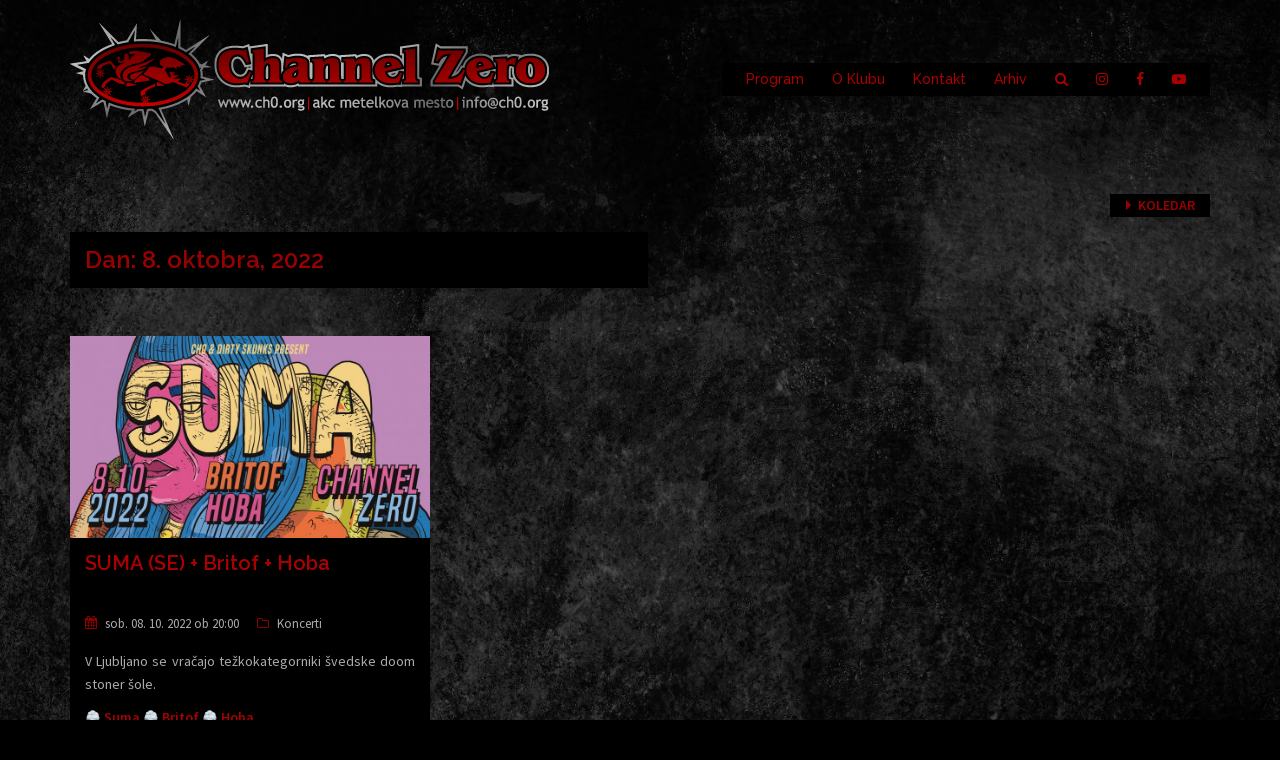

--- FILE ---
content_type: text/html; charset=UTF-8
request_url: https://www.ch0.org/2022/10/08/
body_size: 9750
content:
<!DOCTYPE html>
<html lang="sl-SI">
<head>
<meta charset="UTF-8">
<meta name="viewport" content="width=device-width, initial-scale=1">
<link rel="profile" href="http://gmpg.org/xfn/11">
<link rel="pingback" href="https://www.ch0.org/xmlrpc.php">
	
<title>08. 10. 2022 &#8211; Channel Zero</title>
<meta name='robots' content='max-image-preview:large' />
<link rel='dns-prefetch' href='//fonts.googleapis.com' />
<link rel="alternate" type="application/rss+xml" title="Channel Zero &raquo; Vir" href="https://www.ch0.org/feed/" />
<script type="text/javascript">
window._wpemojiSettings = {"baseUrl":"https:\/\/s.w.org\/images\/core\/emoji\/14.0.0\/72x72\/","ext":".png","svgUrl":"https:\/\/s.w.org\/images\/core\/emoji\/14.0.0\/svg\/","svgExt":".svg","source":{"concatemoji":"https:\/\/www.ch0.org\/wp-includes\/js\/wp-emoji-release.min.js?ver=6aa79f86d2b6be57845e07822adcc154"}};
/*! This file is auto-generated */
!function(e,a,t){var n,r,o,i=a.createElement("canvas"),p=i.getContext&&i.getContext("2d");function s(e,t){var a=String.fromCharCode,e=(p.clearRect(0,0,i.width,i.height),p.fillText(a.apply(this,e),0,0),i.toDataURL());return p.clearRect(0,0,i.width,i.height),p.fillText(a.apply(this,t),0,0),e===i.toDataURL()}function c(e){var t=a.createElement("script");t.src=e,t.defer=t.type="text/javascript",a.getElementsByTagName("head")[0].appendChild(t)}for(o=Array("flag","emoji"),t.supports={everything:!0,everythingExceptFlag:!0},r=0;r<o.length;r++)t.supports[o[r]]=function(e){if(p&&p.fillText)switch(p.textBaseline="top",p.font="600 32px Arial",e){case"flag":return s([127987,65039,8205,9895,65039],[127987,65039,8203,9895,65039])?!1:!s([55356,56826,55356,56819],[55356,56826,8203,55356,56819])&&!s([55356,57332,56128,56423,56128,56418,56128,56421,56128,56430,56128,56423,56128,56447],[55356,57332,8203,56128,56423,8203,56128,56418,8203,56128,56421,8203,56128,56430,8203,56128,56423,8203,56128,56447]);case"emoji":return!s([129777,127995,8205,129778,127999],[129777,127995,8203,129778,127999])}return!1}(o[r]),t.supports.everything=t.supports.everything&&t.supports[o[r]],"flag"!==o[r]&&(t.supports.everythingExceptFlag=t.supports.everythingExceptFlag&&t.supports[o[r]]);t.supports.everythingExceptFlag=t.supports.everythingExceptFlag&&!t.supports.flag,t.DOMReady=!1,t.readyCallback=function(){t.DOMReady=!0},t.supports.everything||(n=function(){t.readyCallback()},a.addEventListener?(a.addEventListener("DOMContentLoaded",n,!1),e.addEventListener("load",n,!1)):(e.attachEvent("onload",n),a.attachEvent("onreadystatechange",function(){"complete"===a.readyState&&t.readyCallback()})),(e=t.source||{}).concatemoji?c(e.concatemoji):e.wpemoji&&e.twemoji&&(c(e.twemoji),c(e.wpemoji)))}(window,document,window._wpemojiSettings);
</script>
<style type="text/css">
img.wp-smiley,
img.emoji {
	display: inline !important;
	border: none !important;
	box-shadow: none !important;
	height: 1em !important;
	width: 1em !important;
	margin: 0 0.07em !important;
	vertical-align: -0.1em !important;
	background: none !important;
	padding: 0 !important;
}
</style>
	<link rel='stylesheet' id='sydney-bootstrap-css' href='https://www.ch0.org/wp-content/themes/sydney/css/bootstrap/bootstrap.min.css?ver=1' type='text/css' media='all' />
<link rel='stylesheet' id='wp-block-library-css' href='https://www.ch0.org/wp-includes/css/dist/block-library/style.min.css?ver=6aa79f86d2b6be57845e07822adcc154' type='text/css' media='all' />
<link rel='stylesheet' id='classic-theme-styles-css' href='https://www.ch0.org/wp-includes/css/classic-themes.min.css?ver=1' type='text/css' media='all' />
<style id='global-styles-inline-css' type='text/css'>
body{--wp--preset--color--black: #000000;--wp--preset--color--cyan-bluish-gray: #abb8c3;--wp--preset--color--white: #ffffff;--wp--preset--color--pale-pink: #f78da7;--wp--preset--color--vivid-red: #cf2e2e;--wp--preset--color--luminous-vivid-orange: #ff6900;--wp--preset--color--luminous-vivid-amber: #fcb900;--wp--preset--color--light-green-cyan: #7bdcb5;--wp--preset--color--vivid-green-cyan: #00d084;--wp--preset--color--pale-cyan-blue: #8ed1fc;--wp--preset--color--vivid-cyan-blue: #0693e3;--wp--preset--color--vivid-purple: #9b51e0;--wp--preset--gradient--vivid-cyan-blue-to-vivid-purple: linear-gradient(135deg,rgba(6,147,227,1) 0%,rgb(155,81,224) 100%);--wp--preset--gradient--light-green-cyan-to-vivid-green-cyan: linear-gradient(135deg,rgb(122,220,180) 0%,rgb(0,208,130) 100%);--wp--preset--gradient--luminous-vivid-amber-to-luminous-vivid-orange: linear-gradient(135deg,rgba(252,185,0,1) 0%,rgba(255,105,0,1) 100%);--wp--preset--gradient--luminous-vivid-orange-to-vivid-red: linear-gradient(135deg,rgba(255,105,0,1) 0%,rgb(207,46,46) 100%);--wp--preset--gradient--very-light-gray-to-cyan-bluish-gray: linear-gradient(135deg,rgb(238,238,238) 0%,rgb(169,184,195) 100%);--wp--preset--gradient--cool-to-warm-spectrum: linear-gradient(135deg,rgb(74,234,220) 0%,rgb(151,120,209) 20%,rgb(207,42,186) 40%,rgb(238,44,130) 60%,rgb(251,105,98) 80%,rgb(254,248,76) 100%);--wp--preset--gradient--blush-light-purple: linear-gradient(135deg,rgb(255,206,236) 0%,rgb(152,150,240) 100%);--wp--preset--gradient--blush-bordeaux: linear-gradient(135deg,rgb(254,205,165) 0%,rgb(254,45,45) 50%,rgb(107,0,62) 100%);--wp--preset--gradient--luminous-dusk: linear-gradient(135deg,rgb(255,203,112) 0%,rgb(199,81,192) 50%,rgb(65,88,208) 100%);--wp--preset--gradient--pale-ocean: linear-gradient(135deg,rgb(255,245,203) 0%,rgb(182,227,212) 50%,rgb(51,167,181) 100%);--wp--preset--gradient--electric-grass: linear-gradient(135deg,rgb(202,248,128) 0%,rgb(113,206,126) 100%);--wp--preset--gradient--midnight: linear-gradient(135deg,rgb(2,3,129) 0%,rgb(40,116,252) 100%);--wp--preset--duotone--dark-grayscale: url('#wp-duotone-dark-grayscale');--wp--preset--duotone--grayscale: url('#wp-duotone-grayscale');--wp--preset--duotone--purple-yellow: url('#wp-duotone-purple-yellow');--wp--preset--duotone--blue-red: url('#wp-duotone-blue-red');--wp--preset--duotone--midnight: url('#wp-duotone-midnight');--wp--preset--duotone--magenta-yellow: url('#wp-duotone-magenta-yellow');--wp--preset--duotone--purple-green: url('#wp-duotone-purple-green');--wp--preset--duotone--blue-orange: url('#wp-duotone-blue-orange');--wp--preset--font-size--small: 13px;--wp--preset--font-size--medium: 20px;--wp--preset--font-size--large: 36px;--wp--preset--font-size--x-large: 42px;--wp--preset--spacing--20: 0.44rem;--wp--preset--spacing--30: 0.67rem;--wp--preset--spacing--40: 1rem;--wp--preset--spacing--50: 1.5rem;--wp--preset--spacing--60: 2.25rem;--wp--preset--spacing--70: 3.38rem;--wp--preset--spacing--80: 5.06rem;}:where(.is-layout-flex){gap: 0.5em;}body .is-layout-flow > .alignleft{float: left;margin-inline-start: 0;margin-inline-end: 2em;}body .is-layout-flow > .alignright{float: right;margin-inline-start: 2em;margin-inline-end: 0;}body .is-layout-flow > .aligncenter{margin-left: auto !important;margin-right: auto !important;}body .is-layout-constrained > .alignleft{float: left;margin-inline-start: 0;margin-inline-end: 2em;}body .is-layout-constrained > .alignright{float: right;margin-inline-start: 2em;margin-inline-end: 0;}body .is-layout-constrained > .aligncenter{margin-left: auto !important;margin-right: auto !important;}body .is-layout-constrained > :where(:not(.alignleft):not(.alignright):not(.alignfull)){max-width: var(--wp--style--global--content-size);margin-left: auto !important;margin-right: auto !important;}body .is-layout-constrained > .alignwide{max-width: var(--wp--style--global--wide-size);}body .is-layout-flex{display: flex;}body .is-layout-flex{flex-wrap: wrap;align-items: center;}body .is-layout-flex > *{margin: 0;}:where(.wp-block-columns.is-layout-flex){gap: 2em;}.has-black-color{color: var(--wp--preset--color--black) !important;}.has-cyan-bluish-gray-color{color: var(--wp--preset--color--cyan-bluish-gray) !important;}.has-white-color{color: var(--wp--preset--color--white) !important;}.has-pale-pink-color{color: var(--wp--preset--color--pale-pink) !important;}.has-vivid-red-color{color: var(--wp--preset--color--vivid-red) !important;}.has-luminous-vivid-orange-color{color: var(--wp--preset--color--luminous-vivid-orange) !important;}.has-luminous-vivid-amber-color{color: var(--wp--preset--color--luminous-vivid-amber) !important;}.has-light-green-cyan-color{color: var(--wp--preset--color--light-green-cyan) !important;}.has-vivid-green-cyan-color{color: var(--wp--preset--color--vivid-green-cyan) !important;}.has-pale-cyan-blue-color{color: var(--wp--preset--color--pale-cyan-blue) !important;}.has-vivid-cyan-blue-color{color: var(--wp--preset--color--vivid-cyan-blue) !important;}.has-vivid-purple-color{color: var(--wp--preset--color--vivid-purple) !important;}.has-black-background-color{background-color: var(--wp--preset--color--black) !important;}.has-cyan-bluish-gray-background-color{background-color: var(--wp--preset--color--cyan-bluish-gray) !important;}.has-white-background-color{background-color: var(--wp--preset--color--white) !important;}.has-pale-pink-background-color{background-color: var(--wp--preset--color--pale-pink) !important;}.has-vivid-red-background-color{background-color: var(--wp--preset--color--vivid-red) !important;}.has-luminous-vivid-orange-background-color{background-color: var(--wp--preset--color--luminous-vivid-orange) !important;}.has-luminous-vivid-amber-background-color{background-color: var(--wp--preset--color--luminous-vivid-amber) !important;}.has-light-green-cyan-background-color{background-color: var(--wp--preset--color--light-green-cyan) !important;}.has-vivid-green-cyan-background-color{background-color: var(--wp--preset--color--vivid-green-cyan) !important;}.has-pale-cyan-blue-background-color{background-color: var(--wp--preset--color--pale-cyan-blue) !important;}.has-vivid-cyan-blue-background-color{background-color: var(--wp--preset--color--vivid-cyan-blue) !important;}.has-vivid-purple-background-color{background-color: var(--wp--preset--color--vivid-purple) !important;}.has-black-border-color{border-color: var(--wp--preset--color--black) !important;}.has-cyan-bluish-gray-border-color{border-color: var(--wp--preset--color--cyan-bluish-gray) !important;}.has-white-border-color{border-color: var(--wp--preset--color--white) !important;}.has-pale-pink-border-color{border-color: var(--wp--preset--color--pale-pink) !important;}.has-vivid-red-border-color{border-color: var(--wp--preset--color--vivid-red) !important;}.has-luminous-vivid-orange-border-color{border-color: var(--wp--preset--color--luminous-vivid-orange) !important;}.has-luminous-vivid-amber-border-color{border-color: var(--wp--preset--color--luminous-vivid-amber) !important;}.has-light-green-cyan-border-color{border-color: var(--wp--preset--color--light-green-cyan) !important;}.has-vivid-green-cyan-border-color{border-color: var(--wp--preset--color--vivid-green-cyan) !important;}.has-pale-cyan-blue-border-color{border-color: var(--wp--preset--color--pale-cyan-blue) !important;}.has-vivid-cyan-blue-border-color{border-color: var(--wp--preset--color--vivid-cyan-blue) !important;}.has-vivid-purple-border-color{border-color: var(--wp--preset--color--vivid-purple) !important;}.has-vivid-cyan-blue-to-vivid-purple-gradient-background{background: var(--wp--preset--gradient--vivid-cyan-blue-to-vivid-purple) !important;}.has-light-green-cyan-to-vivid-green-cyan-gradient-background{background: var(--wp--preset--gradient--light-green-cyan-to-vivid-green-cyan) !important;}.has-luminous-vivid-amber-to-luminous-vivid-orange-gradient-background{background: var(--wp--preset--gradient--luminous-vivid-amber-to-luminous-vivid-orange) !important;}.has-luminous-vivid-orange-to-vivid-red-gradient-background{background: var(--wp--preset--gradient--luminous-vivid-orange-to-vivid-red) !important;}.has-very-light-gray-to-cyan-bluish-gray-gradient-background{background: var(--wp--preset--gradient--very-light-gray-to-cyan-bluish-gray) !important;}.has-cool-to-warm-spectrum-gradient-background{background: var(--wp--preset--gradient--cool-to-warm-spectrum) !important;}.has-blush-light-purple-gradient-background{background: var(--wp--preset--gradient--blush-light-purple) !important;}.has-blush-bordeaux-gradient-background{background: var(--wp--preset--gradient--blush-bordeaux) !important;}.has-luminous-dusk-gradient-background{background: var(--wp--preset--gradient--luminous-dusk) !important;}.has-pale-ocean-gradient-background{background: var(--wp--preset--gradient--pale-ocean) !important;}.has-electric-grass-gradient-background{background: var(--wp--preset--gradient--electric-grass) !important;}.has-midnight-gradient-background{background: var(--wp--preset--gradient--midnight) !important;}.has-small-font-size{font-size: var(--wp--preset--font-size--small) !important;}.has-medium-font-size{font-size: var(--wp--preset--font-size--medium) !important;}.has-large-font-size{font-size: var(--wp--preset--font-size--large) !important;}.has-x-large-font-size{font-size: var(--wp--preset--font-size--x-large) !important;}
.wp-block-navigation a:where(:not(.wp-element-button)){color: inherit;}
:where(.wp-block-columns.is-layout-flex){gap: 2em;}
.wp-block-pullquote{font-size: 1.5em;line-height: 1.6;}
</style>
<link rel='stylesheet' id='contact-form-7-css' href='https://www.ch0.org/wp-content/plugins/contact-form-7/includes/css/styles.css?ver=5.7.1' type='text/css' media='all' />
<link rel='stylesheet' id='lbwps-styles-photoswipe5-main-css' href='https://www.ch0.org/wp-content/plugins/lightbox-photoswipe/assets/ps5/styles/main.css?ver=5.0.18' type='text/css' media='all' />
<link rel='stylesheet' id='parent-style-css' href='https://www.ch0.org/wp-content/themes/sydney/style.css?ver=6aa79f86d2b6be57845e07822adcc154' type='text/css' media='all' />
<link rel='stylesheet' id='child-style-css' href='https://www.ch0.org/wp-content/themes/ch0/style.css?ver=1.0' type='text/css' media='all' />
<link rel='stylesheet' id='sydney-fonts-css' href='https://fonts.googleapis.com/css?family=Source+Sans+Pro%3A400%2C400italic%2C600%7CRaleway%3A400%2C500%2C600' type='text/css' media='all' />
<link rel='stylesheet' id='sydney-style-css' href='https://www.ch0.org/wp-content/themes/ch0/style.css?ver=20180710' type='text/css' media='all' />
<style id='sydney-style-inline-css' type='text/css'>
.site-header { background-color:rgba(0,0,0,0.9);}
.site-title { font-size:16px; }
.site-description { font-size:16px; }
#mainnav ul li a { font-size:14px; }
h1 { font-size:30px; }
h2 { font-size:28px; }
h3 { font-size:24px; }
h4 { font-size:22px; }
h5 { font-size:20px; }
h6 { font-size:18px; }
body { font-size:14px; }
.single .hentry .title-post { font-size:30px; }
.header-image { background-size:cover;}
.header-image { height:300px; }
.site-header.fixed { position: absolute;}
.widget-area .widget_fp_social a,#mainnav ul li a:hover, .sydney_contact_info_widget span, .roll-team .team-content .name,.roll-team .team-item .team-pop .team-social li:hover a,.roll-infomation li.address:before,.roll-infomation li.phone:before,.roll-infomation li.email:before,.roll-testimonials .name,.roll-button.border,.roll-button:hover,.roll-icon-list .icon i,.roll-icon-list .content h3 a:hover,.roll-icon-box.white .content h3 a,.roll-icon-box .icon i,.roll-icon-box .content h3 a:hover,.switcher-container .switcher-icon a:focus,.go-top:hover,.hentry .meta-post a:hover,#mainnav > ul > li > a.active, #mainnav > ul > li > a:hover, button:hover, input[type="button"]:hover, input[type="reset"]:hover, input[type="submit"]:hover, .text-color, .social-menu-widget a, .social-menu-widget a:hover, .archive .team-social li a, a, h1 a, h2 a, h3 a, h4 a, h5 a, h6 a,.classic-alt .meta-post a,.single .hentry .meta-post a { color:#aa0000}
.reply,.woocommerce div.product .woocommerce-tabs ul.tabs li.active,.woocommerce #respond input#submit,.woocommerce a.button,.woocommerce button.button,.woocommerce input.button,.project-filter li a.active, .project-filter li a:hover,.preloader .pre-bounce1, .preloader .pre-bounce2,.roll-team .team-item .team-pop,.roll-progress .progress-animate,.roll-socials li a:hover,.roll-project .project-item .project-pop,.roll-project .project-filter li.active,.roll-project .project-filter li:hover,.roll-button.light:hover,.roll-button.border:hover,.roll-button,.roll-icon-box.white .icon,.owl-theme .owl-controls .owl-page.active span,.owl-theme .owl-controls.clickable .owl-page:hover span,.go-top,.bottom .socials li:hover a,.sidebar .widget:before,.blog-pagination ul li.active,.blog-pagination ul li:hover a,.content-area .hentry:after,.text-slider .maintitle:after,.error-wrap #search-submit:hover,#mainnav .sub-menu li:hover > a,#mainnav ul li ul:after, button, input[type="button"], input[type="reset"], input[type="submit"], .panel-grid-cell .widget-title:after { background-color:#aa0000}
.roll-socials li a:hover,.roll-socials li a,.roll-button.light:hover,.roll-button.border,.roll-button,.roll-icon-list .icon,.roll-icon-box .icon,.owl-theme .owl-controls .owl-page span,.comment .comment-detail,.widget-tags .tag-list a:hover,.blog-pagination ul li,.hentry blockquote,.error-wrap #search-submit:hover,textarea:focus,input[type="text"]:focus,input[type="password"]:focus,input[type="datetime"]:focus,input[type="datetime-local"]:focus,input[type="date"]:focus,input[type="month"]:focus,input[type="time"]:focus,input[type="week"]:focus,input[type="number"]:focus,input[type="email"]:focus,input[type="url"]:focus,input[type="search"]:focus,input[type="tel"]:focus,input[type="color"]:focus, button, input[type="button"], input[type="reset"], input[type="submit"], .archive .team-social li a { border-color:#aa0000}
.site-header.float-header { background-color:rgba(0,0,0,0.9);}
@media only screen and (max-width: 1024px) { .site-header { background-color:#000000;}}
.site-title a, .site-title a:hover { color:#aa0000}
.site-description { color:#aa0000}
#mainnav ul li a, #mainnav ul li::before { color:#aa0000}
#mainnav .sub-menu li a { color:#aa0000}
#mainnav .sub-menu li a { background:#000000}
.text-slider .maintitle, .text-slider .subtitle { color:#ffffff}
body { color:#aaaaaa}
#secondary { background-color:#020202}
#secondary, #secondary a, #secondary .widget-title { color:#aa0000}
.footer-widgets { background-color:#000000}
#sidebar-footer,#sidebar-footer a,.footer-widgets .widget-title { color:#aaaaaa}
.btn-menu { color:#aa0000}
#mainnav ul li a:hover { color:#ffffff}
.site-footer { background-color:#000000}
.site-footer,.site-footer a { color:#aaaaaa}
.overlay { background-color:#000000}
.page-wrap { padding-top:20px;}
.page-wrap { padding-bottom:40px;}
@media only screen and (max-width: 1025px) {		
			.mobile-slide {
				display: block;
			}
			.slide-item {
				background-image: none !important;
			}
			.header-slider {
			}
			.slide-item {
				height: auto !important;
			}
			.slide-inner {
				min-height: initial;
			} 
		}
@media only screen and (max-width: 780px) { 
    	h1 { font-size: 32px;}
		h2 { font-size: 28px;}
		h3 { font-size: 22px;}
		h4 { font-size: 18px;}
		h5 { font-size: 16px;}
		h6 { font-size: 14px;}
    }

</style>
<link rel='stylesheet' id='sydney-font-awesome-css' href='https://www.ch0.org/wp-content/themes/sydney/fonts/font-awesome.min.css?ver=6aa79f86d2b6be57845e07822adcc154' type='text/css' media='all' />
<!--[if lte IE 9]>
<link rel='stylesheet' id='sydney-ie9-css' href='https://www.ch0.org/wp-content/themes/sydney/css/ie9.css?ver=6aa79f86d2b6be57845e07822adcc154' type='text/css' media='all' />
<![endif]-->
<link rel='stylesheet' id='recent-posts-widget-with-thumbnails-public-style-css' href='https://www.ch0.org/wp-content/plugins/recent-posts-widget-with-thumbnails/public.css?ver=7.1.1' type='text/css' media='all' />
<link rel='stylesheet' id='newsletter-css' href='https://www.ch0.org/wp-content/plugins/newsletter/style.css?ver=7.5.9' type='text/css' media='all' />
<script type='text/javascript' src='https://www.ch0.org/wp-includes/js/jquery/jquery.min.js?ver=3.6.1' id='jquery-core-js'></script>
<script type='text/javascript' src='https://www.ch0.org/wp-includes/js/jquery/jquery-migrate.min.js?ver=3.3.2' id='jquery-migrate-js'></script>
<link rel="https://api.w.org/" href="https://www.ch0.org/wp-json/" /><link rel="EditURI" type="application/rsd+xml" title="RSD" href="https://www.ch0.org/xmlrpc.php?rsd" />
<link rel="wlwmanifest" type="application/wlwmanifest+xml" href="https://www.ch0.org/wp-includes/wlwmanifest.xml" />


		<!-- GA Google Analytics @ https://m0n.co/ga -->
		<script>
			(function(i,s,o,g,r,a,m){i['GoogleAnalyticsObject']=r;i[r]=i[r]||function(){
			(i[r].q=i[r].q||[]).push(arguments)},i[r].l=1*new Date();a=s.createElement(o),
			m=s.getElementsByTagName(o)[0];a.async=1;a.src=g;m.parentNode.insertBefore(a,m)
			})(window,document,'script','https://www.google-analytics.com/analytics.js','ga');
			ga('create', 'UA-148746511-1', 'auto');
			ga('send', 'pageview');
		</script>

	<script type="text/javascript">
(function(url){
	if(/(?:Chrome\/26\.0\.1410\.63 Safari\/537\.31|WordfenceTestMonBot)/.test(navigator.userAgent)){ return; }
	var addEvent = function(evt, handler) {
		if (window.addEventListener) {
			document.addEventListener(evt, handler, false);
		} else if (window.attachEvent) {
			document.attachEvent('on' + evt, handler);
		}
	};
	var removeEvent = function(evt, handler) {
		if (window.removeEventListener) {
			document.removeEventListener(evt, handler, false);
		} else if (window.detachEvent) {
			document.detachEvent('on' + evt, handler);
		}
	};
	var evts = 'contextmenu dblclick drag dragend dragenter dragleave dragover dragstart drop keydown keypress keyup mousedown mousemove mouseout mouseover mouseup mousewheel scroll'.split(' ');
	var logHuman = function() {
		if (window.wfLogHumanRan) { return; }
		window.wfLogHumanRan = true;
		var wfscr = document.createElement('script');
		wfscr.type = 'text/javascript';
		wfscr.async = true;
		wfscr.src = url + '&r=' + Math.random();
		(document.getElementsByTagName('head')[0]||document.getElementsByTagName('body')[0]).appendChild(wfscr);
		for (var i = 0; i < evts.length; i++) {
			removeEvent(evts[i], logHuman);
		}
	};
	for (var i = 0; i < evts.length; i++) {
		addEvent(evts[i], logHuman);
	}
})('//www.ch0.org/?wordfence_lh=1&hid=B410BEC0530A5634B5A01A7A20678072');
</script><style type="text/css" id="custom-background-css">
body.custom-background { background-color: #000000; background-image: url("https://www.ch0.org/wp-content/uploads/2019/08/bg-master-2.jpg"); background-position: left top; background-size: cover; background-repeat: no-repeat; background-attachment: fixed; }
</style>
	</head>

<body class="archive date custom-background">

	<div class="preloader">
	    <div class="spinner">
	        <div class="pre-bounce1"></div>
	        <div class="pre-bounce2"></div>
	    </div>
	</div>
	
<div id="page" class="hfeed site">
	<a class="skip-link screen-reader-text" href="#content">Skip to content</a>

		
	<div class="header-clone"></div>

	
	<header id="masthead" class="site-header" role="banner">
		<div class="header-wrap">
            <div class="container">
                <div class="row">
				<div class="col-md-6 col-sm-8 col-xs-12">
		        					<a href="https://www.ch0.org/" title="Channel Zero"><img class="site-logo" src="https://www.ch0.org/wp-content/uploads/2019/06/logo.png" alt="Channel Zero" /></a>
		        				</div>
				<div class="col-md-6 col-sm-4 col-xs-12">
					<div class="btn-menu"></div>
					<nav id="mainnav" class="mainnav" role="navigation">
						<div class="menu-main-container"><ul id="menu-main" class="menu"><li id="menu-item-1997" class="menu-item menu-item-type-custom menu-item-object-custom menu-item-home menu-item-1997"><a href="https://www.ch0.org">Program</a></li>
<li id="menu-item-2037" class="menu-item menu-item-type-custom menu-item-object-custom menu-item-has-children menu-item-2037"><a href="#">O Klubu</a>
<ul class="sub-menu">
	<li id="menu-item-2021" class="menu-item menu-item-type-post_type menu-item-object-page menu-item-2021"><a href="https://www.ch0.org/o-klubu/kud-channel-zero/">KUD Channel Zero</a></li>
	<li id="menu-item-2025" class="menu-item menu-item-type-post_type menu-item-object-page menu-item-2025"><a href="https://www.ch0.org/o-klubu/zakaj-je-metelkova-pomembna/">Zakaj je Metelkova pomembna?</a></li>
	<li id="menu-item-4391" class="menu-item menu-item-type-post_type menu-item-object-page menu-item-4391"><a href="https://www.ch0.org/o-klubu/eenlarge-europe/">EEnlarge Europe</a></li>
	<li id="menu-item-5795" class="menu-item menu-item-type-custom menu-item-object-custom menu-item-5795"><a href="https://www.ch0.org/tag/galerija-ch0/">Galerija Channel Zero</a></li>
	<li id="menu-item-5782" class="menu-item menu-item-type-custom menu-item-object-custom menu-item-5782"><a href="https://www.ch0.org/tag/link-ch0/">Link Ch0</a></li>
	<li id="menu-item-5737" class="menu-item menu-item-type-custom menu-item-object-custom menu-item-5737"><a href="https://www.ch0.org/tag/level-up/">Level Up</a></li>
	<li id="menu-item-5783" class="menu-item menu-item-type-custom menu-item-object-custom menu-item-5783"><a href="https://www.ch0.org/tag/refresh/">Refresh</a></li>
	<li id="menu-item-5784" class="menu-item menu-item-type-custom menu-item-object-custom menu-item-5784"><a href="https://www.ch0.org/tag/cosmic-sex/">Cosmic Sex</a></li>
	<li id="menu-item-5785" class="menu-item menu-item-type-custom menu-item-object-custom menu-item-5785"><a href="https://www.ch0.org/tag/everything-goes/">Everything Goes</a></li>
</ul>
</li>
<li id="menu-item-2029" class="menu-item menu-item-type-post_type menu-item-object-page menu-item-2029"><a href="https://www.ch0.org/kontakt/">Kontakt</a></li>
<li id="menu-item-2012" class="menu-item menu-item-type-taxonomy menu-item-object-category menu-item-has-children menu-item-2012"><a href="https://www.ch0.org/category/program/">Arhiv</a>
<ul class="sub-menu">
	<li id="menu-item-2014" class="menu-item menu-item-type-taxonomy menu-item-object-category menu-item-2014"><a href="https://www.ch0.org/category/program/koncerti/">Koncerti</a></li>
	<li id="menu-item-2013" class="menu-item menu-item-type-taxonomy menu-item-object-category menu-item-2013"><a href="https://www.ch0.org/category/program/klubski-veceri/">Klubski večeri</a></li>
	<li id="menu-item-2016" class="menu-item menu-item-type-taxonomy menu-item-object-category menu-item-2016"><a href="https://www.ch0.org/category/program/live-act/">Live act</a></li>
	<li id="menu-item-2015" class="menu-item menu-item-type-taxonomy menu-item-object-category menu-item-2015"><a href="https://www.ch0.org/category/program/razstave/">Razstave</a></li>
	<li id="menu-item-3348" class="menu-item menu-item-type-taxonomy menu-item-object-category menu-item-3348"><a href="https://www.ch0.org/category/program/literarni-veceri/">Literarni večeri</a></li>
	<li id="menu-item-2017" class="menu-item menu-item-type-taxonomy menu-item-object-category menu-item-2017"><a href="https://www.ch0.org/category/program/teater/">Teater</a></li>
	<li id="menu-item-3235" class="menu-item menu-item-type-taxonomy menu-item-object-category menu-item-3235"><a href="https://www.ch0.org/category/program/razno/">Razno</a></li>
</ul>
</li>
<li id="menu-item-3604" class="menu-item menu-item-type-custom menu-item-object-custom menu-item-has-children menu-item-3604"><a href="#"><i class="fa fa-search"></i></a>
<ul class="sub-menu">
	<li id="menu-item-3603" class="menu-item menu-item-type-gs_sim menu-item-object-gs_sim menu-item-3603"><form role="search" method="get" id="searchform" action="https://www.ch0.org/" >
    <div><label class="screen-reader-text" for="s">Search for:</label>
    <input type="text" value="" placeholder="Išči" name="s" id="s" />
    </div>
    </form></li>
</ul>
</li>
<li id="menu-item-5738" class="menu-item menu-item-type-custom menu-item-object-custom menu-item-5738"><a target="_blank" rel="noopener" href="https://www.instagram.com/kudchannelzero/"><i class="fa fa-instagram"></i></a></li>
<li id="menu-item-3606" class="menu-item menu-item-type-custom menu-item-object-custom menu-item-3606"><a target="_blank" rel="noopener" href="https://www.facebook.com/ch0.org"><i class="fa fa-facebook"></i></a></li>
<li id="menu-item-5739" class="menu-item menu-item-type-custom menu-item-object-custom menu-item-5739"><a target="_blank" rel="noopener" href="https://www.youtube.com/user/ch0metelkova"><i class="fa fa-youtube-play"></i></a></li>
</ul></div>					</nav><!-- #site-navigation -->
				</div>
				</div>
			</div>
		</div>
	</header><!-- #masthead -->

	
	<div class="sydney-hero-area">
				<div class="header-image">
			<div class="overlay"></div>			<img class="header-inner" src="https://www.ch0.org/wp-content/uploads/2019/06/logo.png" width="480" alt="Channel Zero" title="Channel Zero">
		</div>
		
			</div>

	
	<div id="content" class="page-wrap">
		<div class="container content-wrapper">
			<div class="row">	


<div id="primary" class="content-area col-md-9 masonry-layout">


	


	<main id="main" class="post-wrap" role="main">

		
			<header class="page-header row">
				<div class="archive-cal col-md-12 col-sm-12 col-xs-12">
					<div class="archive-sidebar">
						<input id="collapsible" class="toggle" type="checkbox">
						<label for="collapsible" class="lbl-toggle">Koledar</label>
						<div class="collapsible-content">
							<div class="home-widget-area">
								<aside class="widget widget_calendar"><div id="calendar_wrap" class="calendar_wrap"><table id="wp-calendar" class="wp-calendar-table">
	<caption>oktober 2022</caption>
	<thead>
	<tr>
		<th scope="col" title="ponedeljek">P</th>
		<th scope="col" title="torek">T</th>
		<th scope="col" title="sreda">S</th>
		<th scope="col" title="četrtek">Č</th>
		<th scope="col" title="petek">P</th>
		<th scope="col" title="sobota">S</th>
		<th scope="col" title="nedelja">N</th>
	</tr>
	</thead>
	<tbody>
	<tr>
		<td colspan="5" class="pad">&nbsp;</td><td>1</td><td>2</td>
	</tr>
	<tr>
		<td>3</td><td><a href="https://www.ch0.org/2022/10/04/" aria-label="Prispevki objavljeni na dan 4. October, 2022">4</a></td><td>5</td><td><a href="https://www.ch0.org/2022/10/06/" aria-label="Prispevki objavljeni na dan 6. October, 2022">6</a></td><td><a href="https://www.ch0.org/2022/10/07/" aria-label="Prispevki objavljeni na dan 7. October, 2022">7</a></td><td><a href="https://www.ch0.org/2022/10/08/" aria-label="Prispevki objavljeni na dan 8. October, 2022">8</a></td><td>9</td>
	</tr>
	<tr>
		<td>10</td><td>11</td><td>12</td><td><a href="https://www.ch0.org/2022/10/13/" aria-label="Prispevki objavljeni na dan 13. October, 2022">13</a></td><td><a href="https://www.ch0.org/2022/10/14/" aria-label="Prispevki objavljeni na dan 14. October, 2022">14</a></td><td><a href="https://www.ch0.org/2022/10/15/" aria-label="Prispevki objavljeni na dan 15. October, 2022">15</a></td><td><a href="https://www.ch0.org/2022/10/16/" aria-label="Prispevki objavljeni na dan 16. October, 2022">16</a></td>
	</tr>
	<tr>
		<td><a href="https://www.ch0.org/2022/10/17/" aria-label="Prispevki objavljeni na dan 17. October, 2022">17</a></td><td><a href="https://www.ch0.org/2022/10/18/" aria-label="Prispevki objavljeni na dan 18. October, 2022">18</a></td><td>19</td><td>20</td><td><a href="https://www.ch0.org/2022/10/21/" aria-label="Prispevki objavljeni na dan 21. October, 2022">21</a></td><td><a href="https://www.ch0.org/2022/10/22/" aria-label="Prispevki objavljeni na dan 22. October, 2022">22</a></td><td><a href="https://www.ch0.org/2022/10/23/" aria-label="Prispevki objavljeni na dan 23. October, 2022">23</a></td>
	</tr>
	<tr>
		<td><a href="https://www.ch0.org/2022/10/24/" aria-label="Prispevki objavljeni na dan 24. October, 2022">24</a></td><td><a href="https://www.ch0.org/2022/10/25/" aria-label="Prispevki objavljeni na dan 25. October, 2022">25</a></td><td>26</td><td><a href="https://www.ch0.org/2022/10/27/" aria-label="Prispevki objavljeni na dan 27. October, 2022">27</a></td><td><a href="https://www.ch0.org/2022/10/28/" aria-label="Prispevki objavljeni na dan 28. October, 2022">28</a></td><td><a href="https://www.ch0.org/2022/10/29/" aria-label="Prispevki objavljeni na dan 29. October, 2022">29</a></td><td><a href="https://www.ch0.org/2022/10/30/" aria-label="Prispevki objavljeni na dan 30. October, 2022">30</a></td>
	</tr>
	<tr>
		<td><a href="https://www.ch0.org/2022/10/31/" aria-label="Prispevki objavljeni na dan 31. October, 2022">31</a></td>
		<td class="pad" colspan="6">&nbsp;</td>
	</tr>
	</tbody>
	</table><nav aria-label="Prejšnji in naslednji meseci" class="wp-calendar-nav">
		<span class="wp-calendar-nav-prev"><a href="https://www.ch0.org/2022/09/">&laquo; Sep</a></span>
		<span class="pad">&nbsp;</span>
		<span class="wp-calendar-nav-next"><a href="https://www.ch0.org/2022/11/">Nov &raquo;</a></span>
	</nav></div></aside>							</div> <!-- home widget end -->
						</div>
					</div>
				</div>
				<h3 class="archive-title col-md-6 col-sm-8 col-xs-12">Dan: <span>8. oktobra, 2022</span></h3>			</header><!-- .page-header -->

			<div class="posts-layout">
				
					
<article id="post-5318" class="post-5318 post type-post status-publish format-standard has-post-thumbnail hentry category-koncerti tag-britof tag-dirty-skunks tag-doom tag-hoba tag-suma">

			<div class="entry-thumb">
			<a href="https://www.ch0.org/suma-se/" title="SUMA (SE) + Britof + Hoba"><img width="830" height="467" src="https://www.ch0.org/wp-content/uploads/2022/10/suma-8102022-ch0-1920x1080px-830x467.jpg" class="attachment-sydney-large-thumb size-sydney-large-thumb wp-post-image" alt="" decoding="async" srcset="https://www.ch0.org/wp-content/uploads/2022/10/suma-8102022-ch0-1920x1080px-830x467.jpg 830w, https://www.ch0.org/wp-content/uploads/2022/10/suma-8102022-ch0-1920x1080px-300x169.jpg 300w, https://www.ch0.org/wp-content/uploads/2022/10/suma-8102022-ch0-1920x1080px-1024x576.jpg 1024w, https://www.ch0.org/wp-content/uploads/2022/10/suma-8102022-ch0-1920x1080px-768x432.jpg 768w, https://www.ch0.org/wp-content/uploads/2022/10/suma-8102022-ch0-1920x1080px-1536x864.jpg 1536w, https://www.ch0.org/wp-content/uploads/2022/10/suma-8102022-ch0-1920x1080px-230x129.jpg 230w, https://www.ch0.org/wp-content/uploads/2022/10/suma-8102022-ch0-1920x1080px-350x197.jpg 350w, https://www.ch0.org/wp-content/uploads/2022/10/suma-8102022-ch0-1920x1080px-480x270.jpg 480w, https://www.ch0.org/wp-content/uploads/2022/10/suma-8102022-ch0-1920x1080px.jpg 1920w" sizes="(max-width: 830px) 100vw, 830px" /></a>
		</div>
	
	<header class="entry-header">
		<h2 class="title-post entry-title"><a href="https://www.ch0.org/suma-se/" rel="bookmark">SUMA (SE) + Britof + Hoba</a></h2>
				<div class="meta-post">
			<span class="posted-on"><a href="https://www.ch0.org/suma-se/" rel="bookmark"><time class="entry-date published" datetime="2022-10-08T20:00:57+01:00">sob. 08. 10. 2022 ob 20:00</time><time class="updated" datetime="2022-09-27T12:06:25+01:00">27. 09. 2022</time></a></span><span class="byline"> <span class="author vcard"><a class="url fn n" href="https://www.ch0.org/author/ch0/">ch0</a></span></span><span class="cat-links"><a href="https://www.ch0.org/category/program/koncerti/" rel="category tag">Koncerti</a></span>		</div><!-- .entry-meta -->
			</header><!-- .entry-header -->

	<div class="entry-post">
					<p>V Ljubljano se vračajo težkokategorniki švedske doom stoner šole.</p>
<p>🪨 <a href="https://sumanoise.bandcamp.com/"><strong>Suma</strong></a> <strong>🪨 <a href="https://youtu.be/42sjwO_iYx4">Britof</a> 🪨 <a href="https://youtu.be/n5iLVAdYKQo">Hoba</a></strong> <a href="https://www.ch0.org/suma-se/" class="read-more"><i class="fa fa-chevron-right"></i><i class="fa fa-chevron-right"></i><i class="fa fa-chevron-right"></i> </a></p>		
			</div><!-- .entry-post -->

	<footer class="entry-footer">
			</footer><!-- .entry-footer -->
</article><!-- #post-## -->
							</div>

			
		
	</main><!-- #main -->
</div><!-- #primary -->


			</div>
		</div>
	</div><!-- #content -->

	
	
    <a class="go-top"><i class="fa fa-angle-up"></i></a>
		
	<footer id="colophon" class="site-footer" role="contentinfo">
		<div class="site-info container">
			&#169 Channel Zero</a> | powered by <a target="_blank" href="http://www.ljudmila.org/">Ljudmila</a>
		</div><!-- .site-info -->
	</footer><!-- #colophon -->

	
</div><!-- #page -->

<script type='text/javascript' src='https://www.ch0.org/wp-content/plugins/contact-form-7/includes/swv/js/index.js?ver=5.7.1' id='swv-js'></script>
<script type='text/javascript' id='contact-form-7-js-extra'>
/* <![CDATA[ */
var wpcf7 = {"api":{"root":"https:\/\/www.ch0.org\/wp-json\/","namespace":"contact-form-7\/v1"}};
/* ]]> */
</script>
<script type='text/javascript' src='https://www.ch0.org/wp-content/plugins/contact-form-7/includes/js/index.js?ver=5.7.1' id='contact-form-7-js'></script>
<script type='text/javascript' id='lbwps-photoswipe5-js-extra'>
/* <![CDATA[ */
var lbwpsOptions = {"label_facebook":"Share on Facebook","label_twitter":"Tweet","label_pinterest":"Pin it","label_download":"Download image","label_copyurl":"Copy image URL","label_ui_close":"Close [Esc]","label_ui_zoom":"Zoom","label_ui_prev":"Previous [\u2190]","label_ui_next":"Next [\u2192]","label_ui_error":"The image cannot be loaded","label_ui_fullscreen":"Toggle fullscreen [F]","share_facebook":"1","share_twitter":"1","share_pinterest":"1","share_download":"1","share_direct":"0","share_copyurl":"0","close_on_drag":"1","history":"1","show_counter":"1","show_fullscreen":"1","show_zoom":"1","show_caption":"1","loop":"1","pinchtoclose":"1","taptotoggle":"1","close_on_click":"1","fulldesktop":"0","use_alt":"0","usecaption":"1","desktop_slider":"1","share_custom_label":"","share_custom_link":"","wheelmode":"close","spacing":"12","idletime":"4000","hide_scrollbars":"1","caption_type":"overlay"};
/* ]]> */
</script>
<script type="module" src="https://www.ch0.org/wp-content/plugins/lightbox-photoswipe/assets/ps5/frontend.min.js?ver=5.0.18"></script><script type='text/javascript' src='https://www.ch0.org/wp-content/themes/sydney/js/scripts.js?ver=6aa79f86d2b6be57845e07822adcc154' id='sydney-scripts-js'></script>
<script type='text/javascript' src='https://www.ch0.org/wp-content/themes/sydney/js/main.min.js?ver=20180716' id='sydney-main-js'></script>
<script type='text/javascript' src='https://www.ch0.org/wp-content/themes/sydney/js/skip-link-focus-fix.js?ver=20130115' id='sydney-skip-link-focus-fix-js'></script>
<script type='text/javascript' src='https://www.ch0.org/wp-includes/js/imagesloaded.min.js?ver=4.1.4' id='imagesloaded-js'></script>
<script type='text/javascript' src='https://www.ch0.org/wp-includes/js/masonry.min.js?ver=4.2.2' id='masonry-js'></script>
<script type='text/javascript' src='https://www.ch0.org/wp-content/themes/sydney/js/masonry-init.js?ver=6aa79f86d2b6be57845e07822adcc154' id='sydney-masonry-init-js'></script>
<script type='text/javascript' src='https://www.google.com/recaptcha/api.js?render=6Lf7t7kUAAAAAEeddcjT6m8gG5XLodlW4E1FpX9R&#038;ver=3.0' id='google-recaptcha-js'></script>
<script type='text/javascript' src='https://www.ch0.org/wp-includes/js/dist/vendor/regenerator-runtime.min.js?ver=0.13.9' id='regenerator-runtime-js'></script>
<script type='text/javascript' src='https://www.ch0.org/wp-includes/js/dist/vendor/wp-polyfill.min.js?ver=3.15.0' id='wp-polyfill-js'></script>
<script type='text/javascript' id='wpcf7-recaptcha-js-extra'>
/* <![CDATA[ */
var wpcf7_recaptcha = {"sitekey":"6Lf7t7kUAAAAAEeddcjT6m8gG5XLodlW4E1FpX9R","actions":{"homepage":"homepage","contactform":"contactform"}};
/* ]]> */
</script>
<script type='text/javascript' src='https://www.ch0.org/wp-content/plugins/contact-form-7/modules/recaptcha/index.js?ver=5.7.1' id='wpcf7-recaptcha-js'></script>

</body>
</html>


--- FILE ---
content_type: text/html; charset=utf-8
request_url: https://www.google.com/recaptcha/api2/anchor?ar=1&k=6Lf7t7kUAAAAAEeddcjT6m8gG5XLodlW4E1FpX9R&co=aHR0cHM6Ly93d3cuY2gwLm9yZzo0NDM.&hl=en&v=PoyoqOPhxBO7pBk68S4YbpHZ&size=invisible&anchor-ms=20000&execute-ms=30000&cb=my6uplsap0mm
body_size: 48575
content:
<!DOCTYPE HTML><html dir="ltr" lang="en"><head><meta http-equiv="Content-Type" content="text/html; charset=UTF-8">
<meta http-equiv="X-UA-Compatible" content="IE=edge">
<title>reCAPTCHA</title>
<style type="text/css">
/* cyrillic-ext */
@font-face {
  font-family: 'Roboto';
  font-style: normal;
  font-weight: 400;
  font-stretch: 100%;
  src: url(//fonts.gstatic.com/s/roboto/v48/KFO7CnqEu92Fr1ME7kSn66aGLdTylUAMa3GUBHMdazTgWw.woff2) format('woff2');
  unicode-range: U+0460-052F, U+1C80-1C8A, U+20B4, U+2DE0-2DFF, U+A640-A69F, U+FE2E-FE2F;
}
/* cyrillic */
@font-face {
  font-family: 'Roboto';
  font-style: normal;
  font-weight: 400;
  font-stretch: 100%;
  src: url(//fonts.gstatic.com/s/roboto/v48/KFO7CnqEu92Fr1ME7kSn66aGLdTylUAMa3iUBHMdazTgWw.woff2) format('woff2');
  unicode-range: U+0301, U+0400-045F, U+0490-0491, U+04B0-04B1, U+2116;
}
/* greek-ext */
@font-face {
  font-family: 'Roboto';
  font-style: normal;
  font-weight: 400;
  font-stretch: 100%;
  src: url(//fonts.gstatic.com/s/roboto/v48/KFO7CnqEu92Fr1ME7kSn66aGLdTylUAMa3CUBHMdazTgWw.woff2) format('woff2');
  unicode-range: U+1F00-1FFF;
}
/* greek */
@font-face {
  font-family: 'Roboto';
  font-style: normal;
  font-weight: 400;
  font-stretch: 100%;
  src: url(//fonts.gstatic.com/s/roboto/v48/KFO7CnqEu92Fr1ME7kSn66aGLdTylUAMa3-UBHMdazTgWw.woff2) format('woff2');
  unicode-range: U+0370-0377, U+037A-037F, U+0384-038A, U+038C, U+038E-03A1, U+03A3-03FF;
}
/* math */
@font-face {
  font-family: 'Roboto';
  font-style: normal;
  font-weight: 400;
  font-stretch: 100%;
  src: url(//fonts.gstatic.com/s/roboto/v48/KFO7CnqEu92Fr1ME7kSn66aGLdTylUAMawCUBHMdazTgWw.woff2) format('woff2');
  unicode-range: U+0302-0303, U+0305, U+0307-0308, U+0310, U+0312, U+0315, U+031A, U+0326-0327, U+032C, U+032F-0330, U+0332-0333, U+0338, U+033A, U+0346, U+034D, U+0391-03A1, U+03A3-03A9, U+03B1-03C9, U+03D1, U+03D5-03D6, U+03F0-03F1, U+03F4-03F5, U+2016-2017, U+2034-2038, U+203C, U+2040, U+2043, U+2047, U+2050, U+2057, U+205F, U+2070-2071, U+2074-208E, U+2090-209C, U+20D0-20DC, U+20E1, U+20E5-20EF, U+2100-2112, U+2114-2115, U+2117-2121, U+2123-214F, U+2190, U+2192, U+2194-21AE, U+21B0-21E5, U+21F1-21F2, U+21F4-2211, U+2213-2214, U+2216-22FF, U+2308-230B, U+2310, U+2319, U+231C-2321, U+2336-237A, U+237C, U+2395, U+239B-23B7, U+23D0, U+23DC-23E1, U+2474-2475, U+25AF, U+25B3, U+25B7, U+25BD, U+25C1, U+25CA, U+25CC, U+25FB, U+266D-266F, U+27C0-27FF, U+2900-2AFF, U+2B0E-2B11, U+2B30-2B4C, U+2BFE, U+3030, U+FF5B, U+FF5D, U+1D400-1D7FF, U+1EE00-1EEFF;
}
/* symbols */
@font-face {
  font-family: 'Roboto';
  font-style: normal;
  font-weight: 400;
  font-stretch: 100%;
  src: url(//fonts.gstatic.com/s/roboto/v48/KFO7CnqEu92Fr1ME7kSn66aGLdTylUAMaxKUBHMdazTgWw.woff2) format('woff2');
  unicode-range: U+0001-000C, U+000E-001F, U+007F-009F, U+20DD-20E0, U+20E2-20E4, U+2150-218F, U+2190, U+2192, U+2194-2199, U+21AF, U+21E6-21F0, U+21F3, U+2218-2219, U+2299, U+22C4-22C6, U+2300-243F, U+2440-244A, U+2460-24FF, U+25A0-27BF, U+2800-28FF, U+2921-2922, U+2981, U+29BF, U+29EB, U+2B00-2BFF, U+4DC0-4DFF, U+FFF9-FFFB, U+10140-1018E, U+10190-1019C, U+101A0, U+101D0-101FD, U+102E0-102FB, U+10E60-10E7E, U+1D2C0-1D2D3, U+1D2E0-1D37F, U+1F000-1F0FF, U+1F100-1F1AD, U+1F1E6-1F1FF, U+1F30D-1F30F, U+1F315, U+1F31C, U+1F31E, U+1F320-1F32C, U+1F336, U+1F378, U+1F37D, U+1F382, U+1F393-1F39F, U+1F3A7-1F3A8, U+1F3AC-1F3AF, U+1F3C2, U+1F3C4-1F3C6, U+1F3CA-1F3CE, U+1F3D4-1F3E0, U+1F3ED, U+1F3F1-1F3F3, U+1F3F5-1F3F7, U+1F408, U+1F415, U+1F41F, U+1F426, U+1F43F, U+1F441-1F442, U+1F444, U+1F446-1F449, U+1F44C-1F44E, U+1F453, U+1F46A, U+1F47D, U+1F4A3, U+1F4B0, U+1F4B3, U+1F4B9, U+1F4BB, U+1F4BF, U+1F4C8-1F4CB, U+1F4D6, U+1F4DA, U+1F4DF, U+1F4E3-1F4E6, U+1F4EA-1F4ED, U+1F4F7, U+1F4F9-1F4FB, U+1F4FD-1F4FE, U+1F503, U+1F507-1F50B, U+1F50D, U+1F512-1F513, U+1F53E-1F54A, U+1F54F-1F5FA, U+1F610, U+1F650-1F67F, U+1F687, U+1F68D, U+1F691, U+1F694, U+1F698, U+1F6AD, U+1F6B2, U+1F6B9-1F6BA, U+1F6BC, U+1F6C6-1F6CF, U+1F6D3-1F6D7, U+1F6E0-1F6EA, U+1F6F0-1F6F3, U+1F6F7-1F6FC, U+1F700-1F7FF, U+1F800-1F80B, U+1F810-1F847, U+1F850-1F859, U+1F860-1F887, U+1F890-1F8AD, U+1F8B0-1F8BB, U+1F8C0-1F8C1, U+1F900-1F90B, U+1F93B, U+1F946, U+1F984, U+1F996, U+1F9E9, U+1FA00-1FA6F, U+1FA70-1FA7C, U+1FA80-1FA89, U+1FA8F-1FAC6, U+1FACE-1FADC, U+1FADF-1FAE9, U+1FAF0-1FAF8, U+1FB00-1FBFF;
}
/* vietnamese */
@font-face {
  font-family: 'Roboto';
  font-style: normal;
  font-weight: 400;
  font-stretch: 100%;
  src: url(//fonts.gstatic.com/s/roboto/v48/KFO7CnqEu92Fr1ME7kSn66aGLdTylUAMa3OUBHMdazTgWw.woff2) format('woff2');
  unicode-range: U+0102-0103, U+0110-0111, U+0128-0129, U+0168-0169, U+01A0-01A1, U+01AF-01B0, U+0300-0301, U+0303-0304, U+0308-0309, U+0323, U+0329, U+1EA0-1EF9, U+20AB;
}
/* latin-ext */
@font-face {
  font-family: 'Roboto';
  font-style: normal;
  font-weight: 400;
  font-stretch: 100%;
  src: url(//fonts.gstatic.com/s/roboto/v48/KFO7CnqEu92Fr1ME7kSn66aGLdTylUAMa3KUBHMdazTgWw.woff2) format('woff2');
  unicode-range: U+0100-02BA, U+02BD-02C5, U+02C7-02CC, U+02CE-02D7, U+02DD-02FF, U+0304, U+0308, U+0329, U+1D00-1DBF, U+1E00-1E9F, U+1EF2-1EFF, U+2020, U+20A0-20AB, U+20AD-20C0, U+2113, U+2C60-2C7F, U+A720-A7FF;
}
/* latin */
@font-face {
  font-family: 'Roboto';
  font-style: normal;
  font-weight: 400;
  font-stretch: 100%;
  src: url(//fonts.gstatic.com/s/roboto/v48/KFO7CnqEu92Fr1ME7kSn66aGLdTylUAMa3yUBHMdazQ.woff2) format('woff2');
  unicode-range: U+0000-00FF, U+0131, U+0152-0153, U+02BB-02BC, U+02C6, U+02DA, U+02DC, U+0304, U+0308, U+0329, U+2000-206F, U+20AC, U+2122, U+2191, U+2193, U+2212, U+2215, U+FEFF, U+FFFD;
}
/* cyrillic-ext */
@font-face {
  font-family: 'Roboto';
  font-style: normal;
  font-weight: 500;
  font-stretch: 100%;
  src: url(//fonts.gstatic.com/s/roboto/v48/KFO7CnqEu92Fr1ME7kSn66aGLdTylUAMa3GUBHMdazTgWw.woff2) format('woff2');
  unicode-range: U+0460-052F, U+1C80-1C8A, U+20B4, U+2DE0-2DFF, U+A640-A69F, U+FE2E-FE2F;
}
/* cyrillic */
@font-face {
  font-family: 'Roboto';
  font-style: normal;
  font-weight: 500;
  font-stretch: 100%;
  src: url(//fonts.gstatic.com/s/roboto/v48/KFO7CnqEu92Fr1ME7kSn66aGLdTylUAMa3iUBHMdazTgWw.woff2) format('woff2');
  unicode-range: U+0301, U+0400-045F, U+0490-0491, U+04B0-04B1, U+2116;
}
/* greek-ext */
@font-face {
  font-family: 'Roboto';
  font-style: normal;
  font-weight: 500;
  font-stretch: 100%;
  src: url(//fonts.gstatic.com/s/roboto/v48/KFO7CnqEu92Fr1ME7kSn66aGLdTylUAMa3CUBHMdazTgWw.woff2) format('woff2');
  unicode-range: U+1F00-1FFF;
}
/* greek */
@font-face {
  font-family: 'Roboto';
  font-style: normal;
  font-weight: 500;
  font-stretch: 100%;
  src: url(//fonts.gstatic.com/s/roboto/v48/KFO7CnqEu92Fr1ME7kSn66aGLdTylUAMa3-UBHMdazTgWw.woff2) format('woff2');
  unicode-range: U+0370-0377, U+037A-037F, U+0384-038A, U+038C, U+038E-03A1, U+03A3-03FF;
}
/* math */
@font-face {
  font-family: 'Roboto';
  font-style: normal;
  font-weight: 500;
  font-stretch: 100%;
  src: url(//fonts.gstatic.com/s/roboto/v48/KFO7CnqEu92Fr1ME7kSn66aGLdTylUAMawCUBHMdazTgWw.woff2) format('woff2');
  unicode-range: U+0302-0303, U+0305, U+0307-0308, U+0310, U+0312, U+0315, U+031A, U+0326-0327, U+032C, U+032F-0330, U+0332-0333, U+0338, U+033A, U+0346, U+034D, U+0391-03A1, U+03A3-03A9, U+03B1-03C9, U+03D1, U+03D5-03D6, U+03F0-03F1, U+03F4-03F5, U+2016-2017, U+2034-2038, U+203C, U+2040, U+2043, U+2047, U+2050, U+2057, U+205F, U+2070-2071, U+2074-208E, U+2090-209C, U+20D0-20DC, U+20E1, U+20E5-20EF, U+2100-2112, U+2114-2115, U+2117-2121, U+2123-214F, U+2190, U+2192, U+2194-21AE, U+21B0-21E5, U+21F1-21F2, U+21F4-2211, U+2213-2214, U+2216-22FF, U+2308-230B, U+2310, U+2319, U+231C-2321, U+2336-237A, U+237C, U+2395, U+239B-23B7, U+23D0, U+23DC-23E1, U+2474-2475, U+25AF, U+25B3, U+25B7, U+25BD, U+25C1, U+25CA, U+25CC, U+25FB, U+266D-266F, U+27C0-27FF, U+2900-2AFF, U+2B0E-2B11, U+2B30-2B4C, U+2BFE, U+3030, U+FF5B, U+FF5D, U+1D400-1D7FF, U+1EE00-1EEFF;
}
/* symbols */
@font-face {
  font-family: 'Roboto';
  font-style: normal;
  font-weight: 500;
  font-stretch: 100%;
  src: url(//fonts.gstatic.com/s/roboto/v48/KFO7CnqEu92Fr1ME7kSn66aGLdTylUAMaxKUBHMdazTgWw.woff2) format('woff2');
  unicode-range: U+0001-000C, U+000E-001F, U+007F-009F, U+20DD-20E0, U+20E2-20E4, U+2150-218F, U+2190, U+2192, U+2194-2199, U+21AF, U+21E6-21F0, U+21F3, U+2218-2219, U+2299, U+22C4-22C6, U+2300-243F, U+2440-244A, U+2460-24FF, U+25A0-27BF, U+2800-28FF, U+2921-2922, U+2981, U+29BF, U+29EB, U+2B00-2BFF, U+4DC0-4DFF, U+FFF9-FFFB, U+10140-1018E, U+10190-1019C, U+101A0, U+101D0-101FD, U+102E0-102FB, U+10E60-10E7E, U+1D2C0-1D2D3, U+1D2E0-1D37F, U+1F000-1F0FF, U+1F100-1F1AD, U+1F1E6-1F1FF, U+1F30D-1F30F, U+1F315, U+1F31C, U+1F31E, U+1F320-1F32C, U+1F336, U+1F378, U+1F37D, U+1F382, U+1F393-1F39F, U+1F3A7-1F3A8, U+1F3AC-1F3AF, U+1F3C2, U+1F3C4-1F3C6, U+1F3CA-1F3CE, U+1F3D4-1F3E0, U+1F3ED, U+1F3F1-1F3F3, U+1F3F5-1F3F7, U+1F408, U+1F415, U+1F41F, U+1F426, U+1F43F, U+1F441-1F442, U+1F444, U+1F446-1F449, U+1F44C-1F44E, U+1F453, U+1F46A, U+1F47D, U+1F4A3, U+1F4B0, U+1F4B3, U+1F4B9, U+1F4BB, U+1F4BF, U+1F4C8-1F4CB, U+1F4D6, U+1F4DA, U+1F4DF, U+1F4E3-1F4E6, U+1F4EA-1F4ED, U+1F4F7, U+1F4F9-1F4FB, U+1F4FD-1F4FE, U+1F503, U+1F507-1F50B, U+1F50D, U+1F512-1F513, U+1F53E-1F54A, U+1F54F-1F5FA, U+1F610, U+1F650-1F67F, U+1F687, U+1F68D, U+1F691, U+1F694, U+1F698, U+1F6AD, U+1F6B2, U+1F6B9-1F6BA, U+1F6BC, U+1F6C6-1F6CF, U+1F6D3-1F6D7, U+1F6E0-1F6EA, U+1F6F0-1F6F3, U+1F6F7-1F6FC, U+1F700-1F7FF, U+1F800-1F80B, U+1F810-1F847, U+1F850-1F859, U+1F860-1F887, U+1F890-1F8AD, U+1F8B0-1F8BB, U+1F8C0-1F8C1, U+1F900-1F90B, U+1F93B, U+1F946, U+1F984, U+1F996, U+1F9E9, U+1FA00-1FA6F, U+1FA70-1FA7C, U+1FA80-1FA89, U+1FA8F-1FAC6, U+1FACE-1FADC, U+1FADF-1FAE9, U+1FAF0-1FAF8, U+1FB00-1FBFF;
}
/* vietnamese */
@font-face {
  font-family: 'Roboto';
  font-style: normal;
  font-weight: 500;
  font-stretch: 100%;
  src: url(//fonts.gstatic.com/s/roboto/v48/KFO7CnqEu92Fr1ME7kSn66aGLdTylUAMa3OUBHMdazTgWw.woff2) format('woff2');
  unicode-range: U+0102-0103, U+0110-0111, U+0128-0129, U+0168-0169, U+01A0-01A1, U+01AF-01B0, U+0300-0301, U+0303-0304, U+0308-0309, U+0323, U+0329, U+1EA0-1EF9, U+20AB;
}
/* latin-ext */
@font-face {
  font-family: 'Roboto';
  font-style: normal;
  font-weight: 500;
  font-stretch: 100%;
  src: url(//fonts.gstatic.com/s/roboto/v48/KFO7CnqEu92Fr1ME7kSn66aGLdTylUAMa3KUBHMdazTgWw.woff2) format('woff2');
  unicode-range: U+0100-02BA, U+02BD-02C5, U+02C7-02CC, U+02CE-02D7, U+02DD-02FF, U+0304, U+0308, U+0329, U+1D00-1DBF, U+1E00-1E9F, U+1EF2-1EFF, U+2020, U+20A0-20AB, U+20AD-20C0, U+2113, U+2C60-2C7F, U+A720-A7FF;
}
/* latin */
@font-face {
  font-family: 'Roboto';
  font-style: normal;
  font-weight: 500;
  font-stretch: 100%;
  src: url(//fonts.gstatic.com/s/roboto/v48/KFO7CnqEu92Fr1ME7kSn66aGLdTylUAMa3yUBHMdazQ.woff2) format('woff2');
  unicode-range: U+0000-00FF, U+0131, U+0152-0153, U+02BB-02BC, U+02C6, U+02DA, U+02DC, U+0304, U+0308, U+0329, U+2000-206F, U+20AC, U+2122, U+2191, U+2193, U+2212, U+2215, U+FEFF, U+FFFD;
}
/* cyrillic-ext */
@font-face {
  font-family: 'Roboto';
  font-style: normal;
  font-weight: 900;
  font-stretch: 100%;
  src: url(//fonts.gstatic.com/s/roboto/v48/KFO7CnqEu92Fr1ME7kSn66aGLdTylUAMa3GUBHMdazTgWw.woff2) format('woff2');
  unicode-range: U+0460-052F, U+1C80-1C8A, U+20B4, U+2DE0-2DFF, U+A640-A69F, U+FE2E-FE2F;
}
/* cyrillic */
@font-face {
  font-family: 'Roboto';
  font-style: normal;
  font-weight: 900;
  font-stretch: 100%;
  src: url(//fonts.gstatic.com/s/roboto/v48/KFO7CnqEu92Fr1ME7kSn66aGLdTylUAMa3iUBHMdazTgWw.woff2) format('woff2');
  unicode-range: U+0301, U+0400-045F, U+0490-0491, U+04B0-04B1, U+2116;
}
/* greek-ext */
@font-face {
  font-family: 'Roboto';
  font-style: normal;
  font-weight: 900;
  font-stretch: 100%;
  src: url(//fonts.gstatic.com/s/roboto/v48/KFO7CnqEu92Fr1ME7kSn66aGLdTylUAMa3CUBHMdazTgWw.woff2) format('woff2');
  unicode-range: U+1F00-1FFF;
}
/* greek */
@font-face {
  font-family: 'Roboto';
  font-style: normal;
  font-weight: 900;
  font-stretch: 100%;
  src: url(//fonts.gstatic.com/s/roboto/v48/KFO7CnqEu92Fr1ME7kSn66aGLdTylUAMa3-UBHMdazTgWw.woff2) format('woff2');
  unicode-range: U+0370-0377, U+037A-037F, U+0384-038A, U+038C, U+038E-03A1, U+03A3-03FF;
}
/* math */
@font-face {
  font-family: 'Roboto';
  font-style: normal;
  font-weight: 900;
  font-stretch: 100%;
  src: url(//fonts.gstatic.com/s/roboto/v48/KFO7CnqEu92Fr1ME7kSn66aGLdTylUAMawCUBHMdazTgWw.woff2) format('woff2');
  unicode-range: U+0302-0303, U+0305, U+0307-0308, U+0310, U+0312, U+0315, U+031A, U+0326-0327, U+032C, U+032F-0330, U+0332-0333, U+0338, U+033A, U+0346, U+034D, U+0391-03A1, U+03A3-03A9, U+03B1-03C9, U+03D1, U+03D5-03D6, U+03F0-03F1, U+03F4-03F5, U+2016-2017, U+2034-2038, U+203C, U+2040, U+2043, U+2047, U+2050, U+2057, U+205F, U+2070-2071, U+2074-208E, U+2090-209C, U+20D0-20DC, U+20E1, U+20E5-20EF, U+2100-2112, U+2114-2115, U+2117-2121, U+2123-214F, U+2190, U+2192, U+2194-21AE, U+21B0-21E5, U+21F1-21F2, U+21F4-2211, U+2213-2214, U+2216-22FF, U+2308-230B, U+2310, U+2319, U+231C-2321, U+2336-237A, U+237C, U+2395, U+239B-23B7, U+23D0, U+23DC-23E1, U+2474-2475, U+25AF, U+25B3, U+25B7, U+25BD, U+25C1, U+25CA, U+25CC, U+25FB, U+266D-266F, U+27C0-27FF, U+2900-2AFF, U+2B0E-2B11, U+2B30-2B4C, U+2BFE, U+3030, U+FF5B, U+FF5D, U+1D400-1D7FF, U+1EE00-1EEFF;
}
/* symbols */
@font-face {
  font-family: 'Roboto';
  font-style: normal;
  font-weight: 900;
  font-stretch: 100%;
  src: url(//fonts.gstatic.com/s/roboto/v48/KFO7CnqEu92Fr1ME7kSn66aGLdTylUAMaxKUBHMdazTgWw.woff2) format('woff2');
  unicode-range: U+0001-000C, U+000E-001F, U+007F-009F, U+20DD-20E0, U+20E2-20E4, U+2150-218F, U+2190, U+2192, U+2194-2199, U+21AF, U+21E6-21F0, U+21F3, U+2218-2219, U+2299, U+22C4-22C6, U+2300-243F, U+2440-244A, U+2460-24FF, U+25A0-27BF, U+2800-28FF, U+2921-2922, U+2981, U+29BF, U+29EB, U+2B00-2BFF, U+4DC0-4DFF, U+FFF9-FFFB, U+10140-1018E, U+10190-1019C, U+101A0, U+101D0-101FD, U+102E0-102FB, U+10E60-10E7E, U+1D2C0-1D2D3, U+1D2E0-1D37F, U+1F000-1F0FF, U+1F100-1F1AD, U+1F1E6-1F1FF, U+1F30D-1F30F, U+1F315, U+1F31C, U+1F31E, U+1F320-1F32C, U+1F336, U+1F378, U+1F37D, U+1F382, U+1F393-1F39F, U+1F3A7-1F3A8, U+1F3AC-1F3AF, U+1F3C2, U+1F3C4-1F3C6, U+1F3CA-1F3CE, U+1F3D4-1F3E0, U+1F3ED, U+1F3F1-1F3F3, U+1F3F5-1F3F7, U+1F408, U+1F415, U+1F41F, U+1F426, U+1F43F, U+1F441-1F442, U+1F444, U+1F446-1F449, U+1F44C-1F44E, U+1F453, U+1F46A, U+1F47D, U+1F4A3, U+1F4B0, U+1F4B3, U+1F4B9, U+1F4BB, U+1F4BF, U+1F4C8-1F4CB, U+1F4D6, U+1F4DA, U+1F4DF, U+1F4E3-1F4E6, U+1F4EA-1F4ED, U+1F4F7, U+1F4F9-1F4FB, U+1F4FD-1F4FE, U+1F503, U+1F507-1F50B, U+1F50D, U+1F512-1F513, U+1F53E-1F54A, U+1F54F-1F5FA, U+1F610, U+1F650-1F67F, U+1F687, U+1F68D, U+1F691, U+1F694, U+1F698, U+1F6AD, U+1F6B2, U+1F6B9-1F6BA, U+1F6BC, U+1F6C6-1F6CF, U+1F6D3-1F6D7, U+1F6E0-1F6EA, U+1F6F0-1F6F3, U+1F6F7-1F6FC, U+1F700-1F7FF, U+1F800-1F80B, U+1F810-1F847, U+1F850-1F859, U+1F860-1F887, U+1F890-1F8AD, U+1F8B0-1F8BB, U+1F8C0-1F8C1, U+1F900-1F90B, U+1F93B, U+1F946, U+1F984, U+1F996, U+1F9E9, U+1FA00-1FA6F, U+1FA70-1FA7C, U+1FA80-1FA89, U+1FA8F-1FAC6, U+1FACE-1FADC, U+1FADF-1FAE9, U+1FAF0-1FAF8, U+1FB00-1FBFF;
}
/* vietnamese */
@font-face {
  font-family: 'Roboto';
  font-style: normal;
  font-weight: 900;
  font-stretch: 100%;
  src: url(//fonts.gstatic.com/s/roboto/v48/KFO7CnqEu92Fr1ME7kSn66aGLdTylUAMa3OUBHMdazTgWw.woff2) format('woff2');
  unicode-range: U+0102-0103, U+0110-0111, U+0128-0129, U+0168-0169, U+01A0-01A1, U+01AF-01B0, U+0300-0301, U+0303-0304, U+0308-0309, U+0323, U+0329, U+1EA0-1EF9, U+20AB;
}
/* latin-ext */
@font-face {
  font-family: 'Roboto';
  font-style: normal;
  font-weight: 900;
  font-stretch: 100%;
  src: url(//fonts.gstatic.com/s/roboto/v48/KFO7CnqEu92Fr1ME7kSn66aGLdTylUAMa3KUBHMdazTgWw.woff2) format('woff2');
  unicode-range: U+0100-02BA, U+02BD-02C5, U+02C7-02CC, U+02CE-02D7, U+02DD-02FF, U+0304, U+0308, U+0329, U+1D00-1DBF, U+1E00-1E9F, U+1EF2-1EFF, U+2020, U+20A0-20AB, U+20AD-20C0, U+2113, U+2C60-2C7F, U+A720-A7FF;
}
/* latin */
@font-face {
  font-family: 'Roboto';
  font-style: normal;
  font-weight: 900;
  font-stretch: 100%;
  src: url(//fonts.gstatic.com/s/roboto/v48/KFO7CnqEu92Fr1ME7kSn66aGLdTylUAMa3yUBHMdazQ.woff2) format('woff2');
  unicode-range: U+0000-00FF, U+0131, U+0152-0153, U+02BB-02BC, U+02C6, U+02DA, U+02DC, U+0304, U+0308, U+0329, U+2000-206F, U+20AC, U+2122, U+2191, U+2193, U+2212, U+2215, U+FEFF, U+FFFD;
}

</style>
<link rel="stylesheet" type="text/css" href="https://www.gstatic.com/recaptcha/releases/PoyoqOPhxBO7pBk68S4YbpHZ/styles__ltr.css">
<script nonce="v0J_VcSDKlYCEKCtpHiMIQ" type="text/javascript">window['__recaptcha_api'] = 'https://www.google.com/recaptcha/api2/';</script>
<script type="text/javascript" src="https://www.gstatic.com/recaptcha/releases/PoyoqOPhxBO7pBk68S4YbpHZ/recaptcha__en.js" nonce="v0J_VcSDKlYCEKCtpHiMIQ">
      
    </script></head>
<body><div id="rc-anchor-alert" class="rc-anchor-alert"></div>
<input type="hidden" id="recaptcha-token" value="[base64]">
<script type="text/javascript" nonce="v0J_VcSDKlYCEKCtpHiMIQ">
      recaptcha.anchor.Main.init("[\x22ainput\x22,[\x22bgdata\x22,\x22\x22,\[base64]/[base64]/[base64]/ZyhXLGgpOnEoW04sMjEsbF0sVywwKSxoKSxmYWxzZSxmYWxzZSl9Y2F0Y2goayl7RygzNTgsVyk/[base64]/[base64]/[base64]/[base64]/[base64]/[base64]/[base64]/bmV3IEJbT10oRFswXSk6dz09Mj9uZXcgQltPXShEWzBdLERbMV0pOnc9PTM/bmV3IEJbT10oRFswXSxEWzFdLERbMl0pOnc9PTQ/[base64]/[base64]/[base64]/[base64]/[base64]\\u003d\x22,\[base64]\x22,\x22M3RqD8KUw4XDv8KWwoEPw77DocOndsO8w7tiwpIGfwLDocK1w5gZQTNjwr9cKRbCiQrCugnCpQdKw7QvUMKxwq3Dtz5Wwq9iN2DDoRfCo8K/E3Jtw6ADRcKvwp06f8KPw5AcI3nCoUTDnjRjwrnDjcKmw7csw6BzNwvDjMOnw4HDvQAcwpTCnh7Dn8OwLkN2w4N7CsOew7F9O8Omd8KlesKhwqnCt8KcwrMQMMK9w7U7ByXCvzwDCV/DoQlsX8KfEMOLEjE7w7FjwpXDoMOVb8Opw5zDosOwRsOhUcOYRsK1wpHDvHDDrD8DWh8Zwq/Cl8K/DMKhw4zCi8KKKE4RdF1VNMO7TUjDlsO9Kn7Ck1M5RMKIwo/[base64]/wp/CkgTDpD7Ct8OCeUN0wp4NwpZlZ8KsehPCiMOOw77CpAHCp0pYw6PDjknDsh7CgRVAwrHDr8OowpwGw6kFQ8KIKGrChsKqAMOhwrXDqQkQwrDDoMKBAT0MRMOhB2YNQMOOT3XDl8Kuw6HDrGtxHwoOw4jCgMOZw4RRwonDnlrCkSh/w7zCnjNQwrg4TCUlS2/Ck8K/w7XClcKuw7IRDDHCpx9QwolhLcKxc8K1wp7CuhQFSxDCi27DlE0Jw6k8w4nDqCtAWHtRCsKKw4pMw6pSwrIYw4nDrSDCrQbClsKKwq/DjwI/ZsKjwqvDjxkobMO7w47Dk8KXw6vDokDCkVNUdMOfFcKnHMKbw4fDn8KgHxl4wovCnMO/dkY9KcKRBhHCvWgxwq5CUWp4aMOhUFPDk03Cq8OCFsOVfDLClFIJacKscsKrw4LCrlZTRcOSwpLCocKew6fDnhhzw6JwFcO8w44XCl3Dox1rGXJLw6ImwpQVQsO+Kjd8V8KqfXnDn0g1RsOiw6Mkw5zCscOdZsKpw5HCh8KXwpkANgrClsKdwqjCiU/CnHwtwqUuw4VUw6fDgFDCosONDMK1w7A0PMKbbcKIwo1gN8Oyw6Nfw4DDg8KAw7bCm3DCl0lWRsOPw5cMCyjCvsK8JsKSA8Onez8vH2fCr8KnWRkVTsO/ZMOrw7RWHXLDlEsRWxgswq5Tw44WdcKcJsOrw5jDogXCtgRJYl/[base64]/DvF98QsKbHHjCoCbDpU3Drz16DMKcBMKAw53Dg8KXw7DDisKFQMKgw4HCtRzCjnzDlTQlwopRw7hVwqJoD8Khw6fDq8OiH8KdwqTCnHTDpsKSUsKcwrjCrsORw4LChMK8w4ZlwpYmw714XTbCslDDnjAhCsKWFsKgQcKiw7vDuDJ/w6x9MA3Cgzgnw5FaJBrDmcKhwqLDkcKDwo7Duy5Cw6vCncKTAcOow7NFw6Q8P8KhwotCAMKvw5/DoVbCl8OJw4nDhwxvY8KewodUJ2zDn8KMFHvDhcOTPkhxbXvDqlLCsBQww4UCe8KpAMOFw5/CtcKhBQ/DnMOMwojDisKaw7Rxwrt9ZMKTwojCtMOGw4jDhGjDoMKEKSBYT2/DssOPwqBmIRIUw7fDomsrGsKyw7QqXMKAQlHCmR/[base64]/[base64]/CizBuw5cqYcOCV1/CkR3ChhvCoVlaAsKeKsKnYsOqYMO4dcOEw4EveXdQEWTCo8K0SDjDusKCw7/Dmh3Cn8OOw5d6SC3Dr2DCtntCwqccVsKyQsOMwodscmY/TMKRwqF2HMOtRQHDpHrDvDkAUjo+Y8OnwoV6J8OuwpkWwpp4wqbCp1NuwplaVhvDh8Osc8OTBAvDgQkPIG/DqlXCqsOJfcO3aBQkRUnDu8ONw4nDgQzCgBAdwo/CkQHDj8K3w4bDtcO4FsO8w6DDgsO+UQE8JMOuw5rDqR4vw67DrhnCsMOjFFnCtkpFSjw9w5XCjgjCl8K1wpnCiWZLwqB6w6VzwodhV0XDlSHDucK+w7nDmcK+RsKoYmd1YzTDp8KMMBXDvXcewoPCslpRw5grO15kGgUNwqfCqMKkOxQBwp/ClyBfwpQpw4PCvsONKwTDqcKcwqXCiEbDnRN3w7PCssKkV8Khwp/[base64]/[base64]/RngGHMKfF8O/[base64]/w4UgCV/[base64]/wqg9XsOswrcIwoZhScOUTwvDm8Olw6cGw5HCvsOnCsO2woRiUMKSa0PDoy/[base64]/Dl2HCtg3CmsKswqVlNcKcdsKGwoFfESrCmXfCsXQZwr57JWXCncO/[base64]/wpkxwrbDhwZSR18rIMOdwpXDtMOkwq7CsMOrP10uc1FFIsK6wpllwrVNwpjDjcKIw6jCu3New6RHwqDDsMO/w43CjMK/JDY8woYfHho8wrfDjBtmwptdwoHDnsKqwrF1P2sce8Omw4lRwoQXRD97JcOBw5YJPEwiSkvCm1bDplsgwovCuG7DncODH1xrZMKIwoXDmgTCuAUiBhrDjsKzw4kWwqJMZcK5w4bDkMKAwq3DosO2wpfCp8KiKMOjwr7CsxjCj8KuwpAieMKNBV1zwqLCicKsw47ChR/Di3BRw6DDonEww5B/w4/Cu8OONCfCnsOow4BywqPCnmclchrDhH3DvMOww67CqcKjS8K/w7JjMsO6w4DCt8OhSi3DgAnCrUBUw4/DtS3CusKjDxpBPGTCosOfQ8KZfwfCnzfCl8OhwoUow7/Crg7Cp3N9w7fCvULCnzXChMOjYMKUwqnDogFLIH/[base64]/[base64]/Cr33Ck2BQLANIKkZgdMK2NxJVw47DqcKzJzwEIsOQHTlKwo3DhsOHw79Jw5nDv3DDlDrChMKFPl/DiVgBOG0XDUs1w4Mkw4/CrmDChcOGwr/Dtl0zw73Cgn8rwqnDjB0hPRvDqGDDvsKAw7Aiw5rDrsOGw7jDpMKTw656RCEyGcKJHVQEw4zCusOiMMOJOMOwPsKpwqnCgwEvZ8OOb8O2wrdMwpzDm3TDhw3DtMOkw6/DmGtSHcKrCwBaIh3CrsOLwolVworCnMK1fVHDtAsOCsOrw5Rdw6gTw7ViwpHDncKua3PDisKZwq/[base64]/[base64]/[base64]/Dv8O+DsKMEB3Do8O/w6PDkV3CksKbcAUKw590ZTvCt2Fbwpp1I8KCwqpmC8K/czDCkyBowpwlw6bDq11tw4R6NcOaEHHCngjCr1JVKEBwwrR1w5rCsXR6w4Bpw7lnURXCpcKPL8OVwr3CuHYAXQ1XF0HDgMOTw4/[base64]/[base64]/ClcObL117wrYEw57DmRTClMOpwoktwqtqZMOPwrnDl8KUwofCuSAmwqfDh8OtVi4ZwoPCrAh2dUZfw4bCkVA7T3PCsQTDhmrDh8OAwqzDlmXDgWDDjMKGCklKw7/DkcKMwpLDusO/[base64]/DgsKrw53CiTTCog8DbyHCqiQTwrNEw7k/wqvCoynDhzDDgsK8P8OswoJlwoDDt8Olw57Do0RpbcK0J8Kuw7PCuMKjeRF0LwXCj3UWwqrDu2ZUw4/Cp0rDo2ZQw4EpGEPCicOywoEXw7vDiGM2EsKZLsOYGcKkXyRAHcKNTcOcwppvWVvDrVzCk8OYZygWZApQwrtAL8KwwqM+w5jCkzQaw5/CkBbCv8Ohw4vDg17DsCnDtUR5wpLDnG80XMKLfm/CrmPCrMKPw4AiTi1kw4gUeMOicsKQDEELMUTCs3rChMObI8OjKsOfUXLCisK9bMOdbEvCigjCncKPH8OcwqPDjRQEVTg+wp/[base64]/[base64]/DhHFGADgZw5I5eE/CsisKJgnCpjYowqdbwqxFEcOOTMOvwpbDn8OfR8Kaw5YVCA4lfsK3wpfDuMOtwoBhw5M7wpbDgMK2RsO4wrgfS8KAwow8w6zCgsOywoJFGMKSAMKgXMOAw40Cw7I3w6kGw4jCmTpIw6LCg8KiwqxTbcKSczrCocKXDATClFfCjsK/[base64]/w60JwoTDrsKQWjHCqsKiw6/[base64]/DpcK3bWw3UsODwq0Ow4gmw4gWOxBURTArVsKlQsOywp7DjsKowqrCs2DDm8OZIsKpGcKMDMKjw5fDgcKjw7/CsSjChCAjG2hUVXfDtMOqQ8K5AsOSP8KYwq9hOyZyT2fDgSvDsVd0wqDDl3kkUMKQwqXDocKAwrdDw75Fwq/DgcKUwrDCm8OiPcK9w6LDk8OIwp41byrCssKlw7PCvcO6FH/Cs8O/wrDDncOKASLDoToMwrhIMsKOwpLDswdpw4oNWMOKcVs4aHRiwqzDuBwvK8OvQ8KYAEwNSkMQDsKfw6jCo8K8f8OWKCJxJGzCoiM1XzPCscK/wqrCg17DnlPDn8O4wp/CiwnDqxLDscONOMK4EMKDwojCpMOkOMONb8Kaw6bCjSbChkbChEJvw6HCu8OVBVJzwpfDiDtTw68/w6p1wqFxLG07wo81wptMaw9gTGPCmEfDvsOKSBlqwpgFWQHDpnA5ecKuE8Omw5LCjDPCsMO2wo7CqsO+OMOAYyHCugdvw6/DumPDksO2w6QZwqTDlcK9GATDkRgWwqjDs3E5Qk7DicOsw51fwp/DghodEcKdw5c1woXDlsKlw7bDs2QGw5LCncKIwqNtw6dlAsO8w6rDs8KaOsOfOsKMwrjCm8KUw5h1w7/[base64]/CoD7CocKxw49ZwoPDuSDDiMOZc8KQA8OCCmtDbX4WwqMxM0TDssKoSU0xw4bDg1lZWsORIknDlDzDsHQhCsOHPDDDssOAwpnCulUewpDDpyxQIcODCEY/[base64]/[base64]/wpsmUxVXEDVMaMOeHsOww4Aww4QFw6tkPMOyRApoDyc2w6XDrDrDkMOeEzcqf0sywozCi21AS0BiaETDq0/ClA8HelUiwqfDmE/[base64]/WS3DmGjCq8OIw4fCg0BDBcOBw7nDnRhIEGbCgzY2w6onIsOJw4t0An/[base64]/DhhB9R8OXwqtWw4/CjsOEw7nCucOoB3XDnMO5wqzDtQ3DgMKCZcKDw5rCu8OdwpXCpS5GMMKARC8pw4Jvw61+wpxmw6dGwq/DkFwWKsO5wrMtw6V6KnUnw4zDoFHDicO5wrbDvRzDtsOyw43DncO9YUsQF2RLLEsvLMO7w6zDgsKvw5BGNHwgSMKUw5wGZ1PDulNyP1/[base64]/CtnTDiMKRFQ5cHgDDs8OyaW/CnsO0worDnCDCvTrCn8KdwpczIh03VcOebX0CwoZ4w79tX8KVw7xMTXfDncOQw4jDmsKcZMOTwrhKAwrClwHCjsO/RcOzw7LDvsO9wpbCkMObwp/ClURqwpINWGDDgxpefDHDkT7CksK1w4XDqk8wwrd1w4UFwpsdFcKYSMOfQDDDhMKxw4tKDj1ARsOuLyIHfcKWwq5tQsOcB8KKXcKWdT/DgEw2G8KUw6phwqnDosKwwqbDn8K2EjoUwqNXYsK1wrrDqMKJEsKFDsK7w4BOw69wwqnDi3bCoMKuF0gIVHrDjyHCtFAjT1wnQGXDrhfDoF7DscOqVhQrVcKGw63Dh3rDihPDgMKQwrfCmsOIwrwQwo9HD2/DvADCjTDCuybCgATCmcOxaMK+S8K3w7fDqmsYQ2PCu8O2woNxwqF5UzzCrTI9AARvw6VkFTtqw5c8w4DDjcOWwoRiecOWwq1HOx9XJ0/[base64]/CuBAaF2oGKMO5acO3w7BBwp1uFcO0w4XDuzZfZU3DucKfw5JAHMKTRGXDqMKGw4XCk8Kuwpsawr5xHCQaKkPDjzLCtFjCk0TCpsKRP8KgccOTVUPDicO1DD/[base64]/CugrCpFJSwqbCs8Otw78ReMOOw5fCiMKdw58edsKcwqnCjcKcYMOCf8Ojw5dLOCVCwpvDpVvDiMOwf8Oaw4MTwoB6MsOaVMOuwoYzw5gqYwPDgCxww5fCsioLw7cgEC/Cm8K/w6TCln/[base64]/wqrDrMOQw6MFacKIw5UcXBXDrxs+Z8KVw4/Dq8OIw78XXSLDqS3DuMKeb0DCk218WMK7f3zDu8OdDMO+QMO9wrZbEsOyw5nChsODwpzDry5KLQjDqVsmw6lhw7RfRsK2wpPDtMKxw7oSw6HClwIrw6bCrcKkwpjDtENPwqRGwoNPNcO4w47CswrCi1/Co8OvdcKUw6TDg8KmD8OHwoHCqsOWwrocw5VhWhHDscKuNgwhwpfDlcOnw5zDs8OowqkGwq7Dg8Oyw6MWw7vCmsOEwpXCmMOJWjkEQyvDqsKwN8OKYCLDggM1KnvCphhOw7/CkzPCqcOqwqYrw6IxTkJpU8O9w4kxLXB4wo/CnhILw5PDicOXUzdRw7k/w4/DksKKAMKmw4XDjX4jw4HDqMKkB03CjcOrw7PChx9cFhJ/woMuJMKkRAHCpybDq8K4dMKEAsO5woHDqVLCg8OaRsKWworDgMKZPcOewqRtw6vDlypeb8Owwrp8YxjCvVnCksKKwrLDr8OTw45FwoTCgkFmNMOpw4R3woE+w7Ipw43DvMKBL8Kkw4HCtcK4V2oGTy/DlXVjVMKmwqoJbEsbeEXDqkDDncKRw6UMEsKew7AUWcOqw4XDlcKOWMKqwpNXwoRowr3Cn0/[base64]/CrmtBS8KZw5TDlmtTDMOUU0s7MsOFEgYQw7LDl8KmABXDlsOFwoPDuC0SwoLDhMOQw7RRw5zDuMOfN8OzSzggwprCrnzDpGMTw7LCoVVUw4nDtcK4RmQWGsOBCjFhWVjDpcKZf8Kowq/DpsOQdU8TwqFhRMKsb8OJFMOtWsOiG8Ojwr/DtcKaJiLCkQsMw6nCm8KETsKtw658w5jDosOTKBNzV8Orw7XChcOERyw4SsOfwqNSwpLDl1DCqsOKwq1XVcKqbcKlOMK7wqvCo8O7R2EKw4k8w508wpjCj2TDgsKFD8K/wrvDliocwqBjwptmw4lfwr3DlALDonHCjH5Rw73CgMOYwoTDkljCpcO7w7XCuwzCuDTChgrDoMOuXE7DijzDpcO1wpDCn8K8DcKqR8O/FcOTBsORwpDChsOTwoPCokE+cQsCVk5XTsKEIMOFw5LDo8KxwqZvwqjDrUAcF8K0dwpnJMOhUGRCw6Qzw7IENsKOJ8OuIMKEKcOdRsKxwowscCvCrsOdwrUqScKTwqFTw4LCq0/[base64]/CgsOwwr4Vw7k9wpHCgsKdwpV5ZFYtD8K8esKJwp9xw4FBwo8mYcKEwp5nw5V+woYPw4LDg8ODOsOiUD1jw4LCr8KKBsOoPQnCn8Ofw7jDssKawpEEfsKfwrrCjiXDmsK3w6/DvMOYGsOUwoXCmMO7BcOvwp/DqMOhbsOmwrliNcKEw4zClsKuVcO5CsKxLHXDtD82w7Npw4rDtsKMRMKWw4/[base64]/w5IDw4HClAo8wox/EMOww5Fdw780LMOCD8K8w4fDvsKcMsKPwq0MwqLDhsKiOhwCMMKoC3LCs8O1wotHw61Ow5Mww6vDpsO1WcKRw4HCtcKfwow+cU7DjcKHw5DCicKsASJkw4nDrcKZOWTCoMKjwqzCu8O6wrzCrMKswpsJw4LCi8KXf8KwYMOFHBLDllbCgMKTQS/[base64]/Dk8O4AMKLw7hwJFbCoHvDrS3Dj8OcwrF4PBDCuTbCmgVJwpJBw5UHw6heXmx+wrI/F8OGw417wohYH1XCs8OJwqzDnMODwqxBbgbDsE8+E8K0GcO/[base64]/CqMOaZsKvG1lJMyoaeBxrw5R1fsKLK8Orw47CrcOGw63DuCXDn8KzCXHCkVzCucOiwq9kDiABwqJlwoF/w5LCv8KKw4/Dq8KPXsOCJlMhw58/[base64]/[base64]/DusOTPMKFw4k8w5RAwpTCtsOrwocTwp/DqsKAwqdNw5nDpcO1wrLCtMKmw7l/dkPCkMOmMsO5woLDrnFHwovDk3RQw75cw50zCsKSw5Iaw65Sw5HCnjZhwpLCgcOTRCXClS8gGhMtwq17GMKjZQo1w59gw4rDqcOvC8KBWsOzRTvDnMKLZBHCu8K8Dk07XcOcw7bDowzDoUAVHsOeQmnClMKqeBEaQMOKw5nDsMO2blRAwpTDgQjCgMKmwprCisOyw6Q/wrHCoSEnw7dbwoFuw54lQijCqcOEwq0bwpdCNE4kw7EcNcOpw6HDtiFCGcOCWcKKFsOmw6HDlcOSIsK9KMOzw4/CpSHCrAHCtSPDrcK9wq/CtcO/HkfDs0c7bcKaw7bDhFEGeBdbOGFCXcOSwrJ/[base64]/[base64]/[base64]/DugbCjsOgw5kGQsOvScOfHcK3E8OZwoXClsORw5wZw5Brwpk7WGfDsDHDq8KBfMKBw58ww77CulvCicOBX2Q/O8KXBsKyIDHCpsOjDmcjCsKgw4NWAhLCnwpNw59HfsKgFCkww43DuwzDuMOjwpg1F8Obw7bDj38Iw7UPS8OnE0fCvHrDlFlWMQfCqMOWw4zDkiYZP14WM8KnwrIqwpNkw5LDrGcXAxnCkVvDu8ONTiTDscK2wpoLw54Lw4wSwrpdQsK1a2tBUMOMwq/CrUY3w43Dl8OQwpFAcsKVJsOmwoAhwqPCkxfCscKcw5nDhcO0w45iwpvDj8KbchV+w6LChcKRw7AUUMOOY3sFwpU/bkLDtsOgw7YNUsOifARRw5nCoS5SekAnHsKIwrnCsnl6w5pye8K/fcKmw4/Di07DkSbDhcOhCcOzcBbDpMKswqPCvRQUwoRtwrYHBsKsw4Y4UEnDpFAAUBV0YsK9w7/CgyFicUoxwq/[base64]/DoEpKw6Rfwr3ChMKKwrzCsl9TF8Kaw5rCs8KELMOAPcOBw6oYwojClMOEfMONUsOvbcK9Rj/CqTVFw7jDoMKOw6bDrRLCuMOUw4pFHXTDm1Nww4B/[base64]/[base64]/fcODHcKrbmRIfiXDnFXDqsKCecO5dsOSwrPDoDXCucKBHXceVxXCicKFViA0FFIYEcK2w4/DvyvCkgLCmhsiwqd/wrPDriHDlwdTbMKow4XDlhrCo8KcEQ7CtRtCwo7DhsOTw5pvwps2e8Ovw5TCjcOTCl4XSiDCigcpwp1CwpFxPcOOw4vDrcKIwqAkw4cJAiATeRvDk8KbBg7CnMK5XMKYSwHCgMKIw6jCqMO/HcO0wrUHZBkTwoTDhsOMZlPCucOiw5jCpsOawqM+NMKnd0IqBUNCDMOAKMK6ZsOTVB7CmgjDqsOMw6xGWwnDksOLwoTDsQcCC8OtwrYNw6Rlw5RCwrHDjllVHj/CiBfCsMKZUsOUwr9awrLDv8O6wrbDmcOPNlFqWX/DqFkkwojDoi8jBcOKGsK0wrXDhsO/wrvChcKuwrgzJsO8wr/CvMOPasK8w4IAccK8w7/Cm8ORUsKKCVXCmQbDqsO0w4tDY1wvYMKJw6rCtcKDwpByw7tMw6Apwrhkwp0nw4BXW8OmDFs3wqDCiMObwq/[base64]/CicOQw5oZwpwzwqrCtMOpNF3DihRiQkzCjinDnQjCpSJbODnCtsKYdwF5wo/[base64]/wqE0w7HCusOfwrrDqWDCm0tvw5NGS8KUEkjCoMOBIcO9UCrDpAI0w4vCvVrCn8OFw77CqH5rOAjDosKxw4BRKMKqwpZPwoHDgQXDnBAFw7kaw7gkwqHDrDVnw6c9L8KpfQYZZDXCisOWaC3DucOmw7pLwqxsw7/CicOPw7Y7X8O+w40gYxbDscK2w64zwosFU8OjwpZDB8KywpnCpEHDqHbCp8OvwpFBdV06w6I8dcOrajstw4ENVMKDwonCpiZHL8KcYsKeRMO4DcOKLXPDtXjDrMOwYsKNUlJNw6h8JwHDqMKMwrV0fMKLL8Ktw7zDsx7CqT/Dqx1eKsKCP8OKwq3DrXrDnQ51agDDoAc/w4USw5A8w6DCqnLCh8OmMxzDhcOJwrxGBcKuwqvDunDDvcKPwrsLw4FBWMKkBcO5BsK7IcKVL8O9IFDDrxXDnsO3w7HCuhDChRViw50NOnTDlcKDw4jDpMOWSEPDqg/DosKLwrvDs1NJBsK0wp8JwoPDugTDucKjwp84wokqXX3Dqz0icQ3CmcOkScO/R8KEwpnCuW0jYcOyw5siw4jCsy1kZMODw60Mwq/DmcOhw5dcwrZFJldTw6wSHjTCqsKZw5wbw4rDpD4kw6ktdw4XVRLCnR1rwoTDm8ONSsK8BcK7YgDCn8Omw7HDkMKlwqlywpYVYjvCkAzCkBtjwrvCiHwAAjfDlll4DD84w6/Du8KJw4NPw4vChcOmAsOCMMKSIMKVA29XwoLDhCDCmhDDiinCoEbCv8K+L8OOGFMZBQtiDsOYw5Fvwp1jQcKBwoPDrnANGTwUw5/CsgcTXBLCpzIRw7HCnAUuE8KnT8Kdw4TDmUBtwrgqwp/CmMKIw5/[base64]/ClD1aIhIwIzdTKT0JwpFtw4A2w6woB8OlBMOPdUbCjw1VNAjCiMO1wovDmMO0woJjesOaPUPDtVfDuVNfwqpvXMK2fgdpw7oowpXDtcOawqwPdhQKw50xHUPDk8KxBx4FO1FnEBVrSS1kw6J7wojCtxMww44Wwp4fwp1dwqU/w65nw7wSw6fCswzCsQQVwqnDrkVaPigaWUk6wpV/E20MCDTCqMOLwrzDvG7Dlz/[base64]/[base64]/[base64]/DvnwJeiPCocKRw5sRAcKSECJ2w70Hw7ApwobCrg8KF8Ocw4rDgcKowo3DpsK8ZsKKHsOvOsOXQ8KICcKBw5vCq8OuZ8KZZzB0wpXCsMKkQsKsR8KmWT/DtErCjsOmwpLDlsOqOCsLw5rDscOGwpRIw5TCgMK8wpDDosKxGX7Dr2PCu2vDgnzCo8KaMGvDlHIEWsO5w6UXK8OcHsOzw5MUw4/DikHDjAYSw4LCusO3w6ghScKwDxQdf8OMBUfChzzDjsKAaywAOsKhaiYnwq92P2fCnXFNAHTChMKRw7AIUj/[base64]/wr/CosOIWFnCu8KqVhQKQCELwo7DlsKjbcK/aDTCsMONMzFrYnwJwrYfX8K0wr7CrsKAwqc8dcKjNlApw4rCmGEAKcKQwqTDmgogC2s/w7PCgsOVc8Oww7/CuQtYM8KzbGnDgGbCklEcw5UCK8OUZ8Oew6vCkGPDhXEzD8O0w6pNbsO9wqLDkMOOwqIjCT4KwpLChMOSZihYSTzCgzoEaMOKW8KDJRlxwrXDsw/Dm8KZbsKveMKVOsObbMK+LsO1wpdKwpx5DijDlRk7LH3CiAXDohADwq0OFCJDSzpVJVXDrcKjUMO0F8OCw5PDsT7ClXjDvMOYwp/DunNWw77Dm8Olw4wGI8KAbsOnw6vCvTfCtgHDmi0re8Krd3XDhhF/[base64]/[base64]/CmcO4wo5bNBllOcKAw4ZUwrjDm8O5RcOaZcORw5TDjsK7AEoOwr/[base64]/Dm8KMPA3CvzfDhiLCjRPDljPDhm42w77CkMOhRcKzw5QnwpV9wrTCicKjMUduASx9wp3DpsKMw7RfwpHCtUzClAYxPEvDmcOBcDvCpMK2Al7CqMKde1PDtwzDmMOwVz3CnQ/DsMKjwqtwaMO+J1Jlw5pSwpTChcKBw7VoGiExw7/DvMKjHsOIwprDj8Olw6Vjw6w4MhgYJQDDmcKXSnjCnMKBwoTCpDnCqS3CosOxAcKRw6oFwpjDsnAuHSc3w6rDqSfDocKzw6HCpncVwpExw7lASsOCwrfDvMKYK8KBwopyw5s4w4UDaWhnWC/CvVfDg2LCscO1EsKNOjcWw5RTLcOhW1FVw6zDjcOCXHDCj8KpGEVne8KGScOyMkjDsE0Nw51IbSjClCY0ETfChcKYOsKGw4nCmARzw6ssw7pPwrfDmTlYwoLCq8OdwqN0wqbDlcODw4I/[base64]/OEsTw5bCsx4/w73CqCsCwrDDiGDCvmFPw5LCkMOEw55kAxTCp8OQwoNfJMO6YsKmw4svFsOHN20geGjDhMKUXMOBGsOONg15UsOhKcOEWUpmETLDqsOkw6pRQMOCHkQXEUxYw6PCqMOObWbDnHXDnQTDtx7CkcK3wqQlK8Ovwr/Cm2rCncO1bi/DvVFHYw9DTsKFa8K/fwPDjy1Gw5kpJwzDv8KUw7nCjMOCIS0iw7vCqlRBRTXDu8K8wrzChcOUw4vDgcKKw73Dv8OGwpVJTmnCnMK/DlY4I8Ozw5c/w4PDnMOuw7LDvVPDicKjwrHCnsKGwp4GIMKtEnTDjcKLecKrZcO2w4PDuDJlwpRUwoAQS8OHElXDnMOIw4DClHLCuMOVwozCn8KtbQh2wpXCn8KswpPDiSV1w4Rff8Kqw4MqZsO3wqVpwrRzSH5GW3rDkxhze0AIw40/wrPDtMKMwoXDnU9pwrpQwqI5LVY2wq7DlMO1H8O7BsK1UcKEdnZcwqgow43DuHPDpSnCi0cVC8K/wr5WJ8ODw7d0woXDpW3DkHghwqDCgMKrw7bCosKPEsODwqLDr8K6w7JQXcKpehFSw5fDk8OowqnCgXknNjstPsKXJGzCp8OQQD3DtcK/[base64]/wqzDsCUDwoXDgTXCtMO+YTrDqMOiJ8KVR8KFw5jChMKCOD5XwoHDgAAoR8KRwrBUchnDvk0ew79KFVpgw4LDkkMLwqHDrsOQccKQwrDCiS3DrWM6w4XDjjtCRThAQ2nDhCVdKsOjIw3DksKiw5RdRHdEwosrwphFBk/CosKEQltPSnYhwpbCiMK2PhvCtnXDmFQUVsOqDsKqwpUewqXCn8ORw7fCmcOGw5kYO8KswrtjKMKNw4nCi3rClcKUwp/ChWVqw4PCvlbCuwjCn8ONcQvDh0R5w4/CvyU9w6nDvsKCw4TDtgzCp8Oaw6tZwp7Do3jCgcKnMSEnw5nCn2nDhMKAQ8KhX8K6KTbCvX5/VsKrKcOJPD/DocOZw4tpWWfDuEF1T8KRw5zCmcOEQMOIZMOHP8K3wrbCkkfDpzrDhcKCTsO3wqRiwpXChChacxbDryTCv1RZZVRgwqfCnlPCusKgARfCnMKDTsKaVcK+QUnChcKowpDDtcK1SRbDkmbDvkk1w5/Cr8Kjw4fClMO7woBLXhrCn8KEwqk3HcOKw6HDkyPDocOiw4vDrUNhUcOTwoRgUsO5wpHDrVgsIAzDpVRgw6nCg8ONw5IcBD3ClBAkw5jCk24hBGTDpUFLUcOwwoFPUMOdcQxVw5HCksKCw6PDmcO6w5vDh2/Ck8OpwpDCiAjDt8OUw67CjMKdw4RWChvDtcKIw7LDrcOxf0xhXDPDl8O9w5RHQsOyYsKjw751WcO+w5VYwrXDuMOKw5XDp8OBw4rCj1fCkAHCuU/Cn8OjT8KvM8KwfMOyw4rDrsOnPybCsX1aw6AGwpIqwqnCrcKJw7cqwrbChW5oa3I4w6A5wpPDmljDpW9Gw6bCpTt3dn7Drm8FwqLCmQvChsK3SWY/BsO7w6TDssK2w7wCbcKCw4bClmjDoz3DuwNkw4ZLNFp/w682w7Ijw4FwDMKWQGLDhcOlfVbCkFvCtgrDjsKMRD8Qw4/Cm8OWXSnDn8KaWcOJwr0NVsOow6MyG1p8WBYvwozCvMOwWMKmw7fDtsORf8OdwrJzLcOcPUvComXDklrCgsKNwprCtwsHwqhEGcKAOcO6FsKdQcOIcTTDncO5wo4lMTbDm19qw5LCjyRmw7REfSVdw7Aow4N/w4DCmMKOQMKgSXQnw6cmHMO7wrzDgcOqNWbCrnohw7Ylw6HDpMOPAy3DrsOjbwTCtMKpwqbCpsOOw47CtcKPcMOoNB3Ds8K5D8K3woo/GxnCjMOEw4gQQsKSwpnChQcKRsK/ZcKwwqbCj8KOESDCnsK3HMK7w43DpgTCgQLDnMOTHTMlwqTDtMOIPCIWw6Qxwq84M8ODwq1TbsKcwpzDrCzDnQ8kL8KHw6HCtXxWw6DCowQ/w7JLw4gcw7Y6JHLDlBvCuWrDscOPIcOdDMKyw53Ct8O3wrttwrDDk8K4McO1w7VZw5RKFGgNPj9nwofCk8KRXx/CpMKGCsKdGcKGWHnCqcOzw4HDr1QLKCXDnsOJTsOxwoImWm3CtUdkwofDthnCqzvDusOQSsOSYkTDhzHCly7DjsKRw6rChMKSwpvDoSQ5wr/Dj8KYLsOdw4BWQMOmRMK1w7tALcK5wr1CV8OTw7HCnxUQPlzCgcO7czlxwrZMwozDmMOhYMKnw7xzwrHCmsKaBCRaDcKvWMOVwqfCsQHDu8Kow5vDocOoIsO8w5/ChsKJGXTCgcKENsKQwoE9KU43Q8KLwo9gDcKvw5XDpinDicKedA3DlXbDkMOMDMKyw7PDqcKtw5Q7w6YEw7EJwoYPwofDp3JIw7/CmMOEb350w78xwoNVw7w2w4ldBsKkwrzCtxlfFsKWFsOVw4HDi8KwOAnDv0rCh8OBAMObeFjCocO+wpDDqcOGckTDtWc2wqktw5HCtm1LwrYMSlzDt8OeLcKJwp/CgQFwwr4dPWfDlCDCslBYEsOTEBPDsBLClxTDtcK7LsK9U1rCisOMHwJVR8KrcRPDt8KoZsK5SMOew7EbNUfDsMOeXcKXQcK8w7fDicKqw4XDh0fCuAEDLMO+PnrDgsKlw7ACwqDClMODwq/CvR4mw4o8wpfCrkjDpyZUFQdnEsOaw7zDl8KgD8KTScKrQsOQKH9WYStXRcKVwo5qXgjDr8K4wrrClkQ+wq3CgnpRDMKARyzDscKww5LDvsOufRt+N8KoTX/[base64]/Dg8OYw6RcH3HCn03CrMO3JyNsOsOTNcOuwp4\\u003d\x22],null,[\x22conf\x22,null,\x226Lf7t7kUAAAAAEeddcjT6m8gG5XLodlW4E1FpX9R\x22,0,null,null,null,1,[21,125,63,73,95,87,41,43,42,83,102,105,109,121],[1017145,623],0,null,null,null,null,0,null,0,null,700,1,null,0,\[base64]/76lBhnEnQkZnOKMAhnM8xEZ\x22,0,0,null,null,1,null,0,0,null,null,null,0],\x22https://www.ch0.org:443\x22,null,[3,1,1],null,null,null,1,3600,[\x22https://www.google.com/intl/en/policies/privacy/\x22,\x22https://www.google.com/intl/en/policies/terms/\x22],\x223+F2bKjaVTwkOCvlJZ7CcE1cT36dKOWfD+MVRILYZzQ\\u003d\x22,1,0,null,1,1769116072316,0,0,[191],null,[74],\x22RC-zK8EFaANDagPVA\x22,null,null,null,null,null,\x220dAFcWeA7THqJrU3NqCKyt9B8L_rngUYO7SF9MusHuTqVMjA9H5-h5P4pNIxPL0a1KEuGwSX-y3A_-MLTK2eAUZskeVPH3phOzeQ\x22,1769198872202]");
    </script></body></html>

--- FILE ---
content_type: image/svg+xml
request_url: https://s.w.org/images/core/emoji/14.0.0/svg/1faa8.svg
body_size: 1442
content:
<svg xmlns="http://www.w3.org/2000/svg" viewBox="0 0 36 36"><path fill="#66757F" d="M12 4.157s4-1.075 5-1.075 5 1.075 5 1.075 4 4.298 5 4.298c0 0 2 0 4 2.149s2 6.447 2 6.447 2 4.298 2 6.447-1 4.298-2 5.373c-1 1.075-5 2.149-5 2.149s-1 2.149-3 3.224c-6 1.075-10 0-10 0l-2-2.149S6 31.02 5 31.02s-4-4.298-4-5.373c0-1.075 0-4.298 1-7.522 2-3.224 3-4.298 3-4.298S4 11.679 5 9.53c2-2.149 6-3.224 6-3.224l1-2.149z"/><path fill="#99AAB5" d="M12.409 4.49s3.633-1.021 4.574-1.021c.941 0 4.99 1.149 4.99 1.149s3.574 4.022 4.515 4.022c0 0 2.038-.045 3.921 1.979s1.708 5.617 1.708 5.617S34 20.282 34 22.305s-.941 4.047-1.882 5.059c-.941 1.012-4.706 2.023-4.706 2.023s-.941 2.023-2.824 3.035c-5.647 1.012-9.412 0-9.412 0l-1.882-2.023s-6.588-1.012-7.529-1.012S2 25.34 2 24.328c0-1.012 0-4.047.941-7.082C4.824 14.211 5.765 13.2 5.765 13.2s-1.188-1.643-.247-3.667C7.4 7.51 11.399 6.469 11.399 6.469l1.01-1.979z"/><path fill="#CCD6DD" d="M12.771 5.312s3.398-.892 4.278-.892c.88 0 4.667 1.003 4.667 1.003s3.342 3.511 4.222 3.511c0 0 1.906-.039 3.667 1.727 1.76 1.766 1.598 4.903 1.598 4.903s.275 4.245.988 4.373c1.81.324.167 3.713-.713 4.596s-7.01 1.277-7.01 1.277.216 2.755-1.545 3.639c-5.281.883-7.565.246-7.565.246l-1.76-1.766s-4.29-4.097-5.17-4.097-5.393-.319-5.393-1.202 0-3.533.88-6.182c1.76-2.649 2.641-3.533 2.641-3.533s-1.111-1.435-.231-3.201c1.76-1.766 5.5-2.675 5.5-2.675l.946-1.727z"/><path fill="#99AAB5" d="M6.29 12.597l3.981 1.851-2.08 1.468-4.274.532z"/><path fill="#66757F" d="M1.597 21.981s1.129 3.766 1.426 4.213 4.099.128 4.574.128c.475 0 2.792 1.213 2.792 1.213s-3.089.83-4.158.702c-1.069-.128-3.848-.627-4.099-1.341s-.535-4.915-.535-4.915z"/><path fill="#E1E8ED" d="M7.3 9.597c.49-.155 3.861-1.596 4.574-1.532.713.064 3.743 1.787 3.03 2.362s-4.634.128-5.762.128S6.29 9.916 7.3 9.597zm-2.376 7.724c.303-.571 4.337-.766 4.337-.766s5.228 2.107 5.228 2.426-4.752 2.49-5.228 2.553-4.575-3.766-4.337-4.213zm11.703 3.894c-.094-.505 2.02-3.575 2.436-3.83.416-.255 6-1.724 6.95-1.724s3.98 2.234 4.04 2.681c.059.447-2.673 3.511-3.386 3.766-.713.256-9.862.064-10.04-.893zm5.347-8.427c-.225.537 5.347 1.277 5.941 1.021.594-.255 1.663-1.979 1.485-2.426-.178-.447-1.901-1.724-2.792-1.596-.892.129-4.1 1.725-4.634 3.001zm-4.396-7.851c.498.107 3.802.894 4.218 1.532s-1.96 2.617-2.614 2.681c-.653.064-5.109-2.681-5.584-3s3.088-1.405 3.98-1.213z"/><path fill="#66757F" d="M13.063 31.364c-.416-.638.238-2.745.594-2.49s1.426 1.021 1.485 1.66c.059.638 1.129 1.851 1.901 2.234s4.99.383 5.703.128c.713-.255 2.376-1.66 2.792-2.49s.896-.891 1.874-1.02 1.922.844.588 1.634c-1.333.79-2.759 2.195-4.422 2.514-1.663.319-7.069.575-8.02.192-.951-.383-2.495-2.362-2.495-2.362z"/><path fill="#99AAB5" d="M20.2 26.754c-.501-.269-.688-2.495-.43-2.68s2.666.185 3.225.277c.559.092 3.956-.185 4.3.185s1.173 1.726 1.462 2.541c.289.816-1.591.693-2.322.508s-5.547-.461-6.235-.831zm-7.613-14.732c.653 0 3.386-.064 3.98 0 .594.064 2.495 1.851 1.604 2.043-.891.192-3.267.83-3.624.894s-1.663-1.149-2.079-1.468c-.415-.32-.593-1.469.119-1.469zm7.486-1.787c.33-.531 1.604-.702 1.663-.128.059.575-.297 1.851-1.01 1.787-.713-.063-1.129-.893-.653-1.659zm-3.446 13.469c.593-.071 1.723-.192 1.723.319s-.713.702-1.545.638c-.831-.063-.713-.893-.178-.957z"/><path fill="#E1E8ED" d="M14.31 16.619c.519-.446 2.317-.511 2.733-.319.416.192-.475 1.532-1.01 1.596-.535.063-2.317-.767-1.723-1.277z"/><path fill="#66757F" d="M26.191 26.385c.593-.159 2.02-.319 1.96.128-.059.447-.653 1.277-1.129 1.213s-1.306-1.213-.831-1.341zm-3.861 4.469c.656-.109 1.663-.638 1.604 0-.059.638-.772 1.468-1.545 1.341-.772-.128-.831-1.214-.059-1.341z"/></svg>